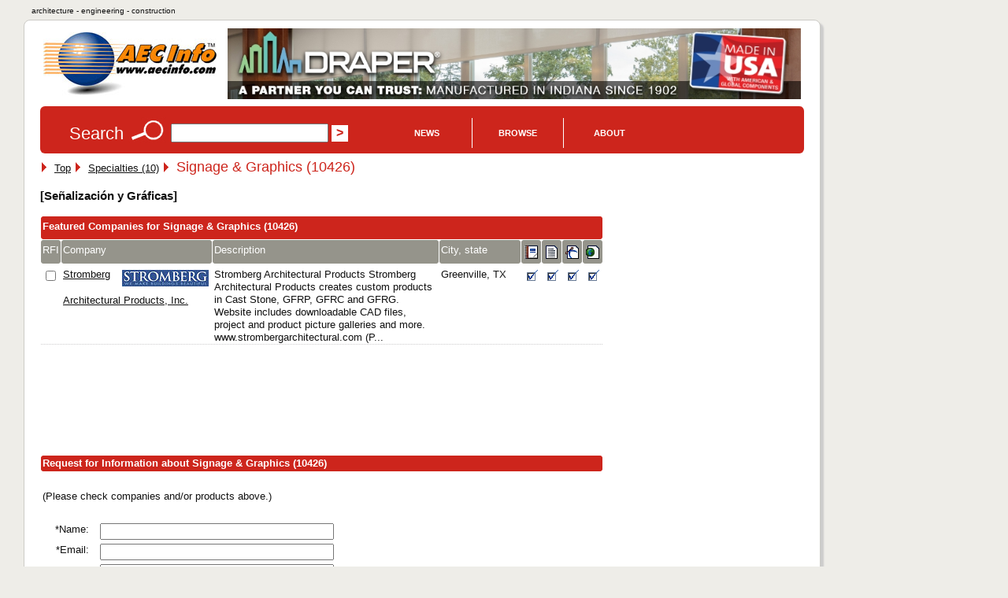

--- FILE ---
content_type: text/html; charset=UTF-8
request_url: https://aecinfo.com/1/category/00/38/39/category_1.html
body_size: 16141
content:
<!DOCTYPE html>
<html lang="en">
<head>
<meta charset="UTF-8" />
<title>About Signage & Graphics (10426)</title>
<link rel="canonical" href="https://www.aecinfo.com/1/category/00/38/39/category_1.html" />
<meta name="description" content="Signage & Graphics (10426), in AECinfo.com, your source of North American building product and supplier information, including brochures, specs and CAD details, since 1995." />
<meta name="keywords" content="signage & graphics (10426), csi, building, construction, products, materials" />
<meta http-equiv="X-UA-Compatible" content="IE=edge,chrome=1">
<meta name="viewport" content="width=device-width,initial-scale=1">
<meta name="robots" content="index, follow" />
<meta property="og:title" content="About Signage & Graphics (10426)">
<meta property="og:type" content="product">
<meta property="og:url" content="https://www.aecinfo.com/1/category/00/38/39/category_1.html">
<meta property="og:site_name" content="AECinfo.com">
<meta property="fb:admins" content="100002482059379">
<meta property="og:description" content="Signage & Graphics (10426), in AECinfo.com, your source of North American building product and supplier information, including brochures, specs and CAD details, since 1995."> 
<link rel="stylesheet" href="/css/styles10.css" media="all" />
<link rel="stylesheet" href="/css/print.css" media="print">
<script type="text/javascript" src="/1/js/docunet_stats.js"></script>
<script type="text/javascript" src="/1/js/utilities.js"></script>
<script type="text/javascript" src="/1/js/rfi2.js"></script>
<link href='https://fonts.googleapis.com/css?family=Droid+Sans&subset=latin' rel='stylesheet' type='text/css'>
<!--[if IE]>
<script src="http://html5shim.googlecode.com/svn/trunk/html5.js"></script>
<![endif]-->
<meta name="referrer" content="unsafe-url"> 


<!-- Google Tag Manager -->
<script>(function(w,d,s,l,i){w[l]=w[l]||[];w[l].push({'gtm.start':
new Date().getTime(),event:'gtm.js'});var f=d.getElementsByTagName(s)[0],
j=d.createElement(s),dl=l!='dataLayer'?'&l='+l:'';j.async=true;j.src=
'https://www.googletagmanager.com/gtm.js?id='+i+dl;f.parentNode.insertBefore(j,f);
})(window,document,'script','dataLayer','GTM-N4G648BJ');</script>
<!-- End Google Tag Manager -->


<!-- Google GA4 tag (gtag.js) -->
<script async src="https://www.googletagmanager.com/gtag/js?id=G-4P8XS4P6NZ"></script>
<script>
  window.dataLayer = window.dataLayer || [];
  function gtag(){dataLayer.push(arguments);}
  gtag('js', new Date());
  gtag('config', 'G-4P8XS4P6NZ');
</script>

<link rel="stylesheet" type="text/css" href="/1/css/jquery-ui.css">
<link rel="stylesheet" type="text/css" href="/css/autocomplete.css">

<script src="//ajax.googleapis.com/ajax/libs/jquery/1.11.1/jquery.min.js"></script>
<script type="text/javascript" src="/1/js/jquery.cookie.js"></script>
<script src="//ajax.googleapis.com/ajax/libs/jqueryui/1.9.1/jquery-ui.min.js"></script>
<script type="text/javascript" src="/1/js/jquery.jcarousel.min.js"></script>
<script type="text/javascript" src="/1/js/jcarousel.connected-carousels.js"></script>

<script type="text/javascript" src="/1/js/rfi2015.js"></script>

<script async src="//pagead2.googlesyndication.com/pagead/js/adsbygoogle.js"></script>
<script>
  (adsbygoogle = window.adsbygoogle || []).push({
    google_ad_client: "ca-pub-7079723235210317",
    enable_page_level_ads: true
  });
</script>
<script type="text/javascript" src="/1/adpage/00/00/12/adpage.js?v=84641266"></script>
</head>

<body itemscope itemtype="https://schema.org/WebPage">
<div id="mainContainer">
<div id="docu_stat_html" style="width:1px; height:1px"></div>
<script>
docu_stats_pageview_no_time('category','3839','0','1');
</script>
<div id="outerTitle">
architecture - engineering - construction
</div><!-- eo outerTitle -->

<div id="mainColumn" class="outerBox">

<div id="logoAndBanner">

<table id="logoAndBannerTable"><tr><td style="width:220px; height:100px;">

<a href="/" title="Go to AECinfo.com homepage"><img src="/1/homepage/00/03/26/img/aecinfo220x80.jpg" width="220" height="80" border="0" alt="AECinfo.com" title="AECinfo.com"></a> 

</td><td style="height:100px; text-align:right;" class="noprint">

<div id="AdPosition000034"><a id="AdLink000034" href="#" target="_blank" onClick="bannerClickCount('000034')" rel="nofollow"><img id="AdImage000034" border="0" src="/1/graphics/catalog/white_pixel.gif" alt="" title=""></a> 
    <div id="FlashBanner000034" style="display:none;"> 
    </div> 
</div><!-- eo AdPosition000034 --> 

</td></tr></table>
</div><!-- eo logoAndBanner -->



<script type="text/javascript"><!--
$(function() {
	$( "#searchBox" ).autocomplete({
		source: "/dyn/pdc/include/autocomplete.jsp?site=1&",	// parameter term is added automatically
		minLength: 2,
       select: function(event, ui) { 
    $("#searchBox").val(ui.item.value);
    $("#CompanyId_val").val(ui.item.id);
    $("#Search1_val").val(ui.item.label);
    $("#SearchForm").submit(); }	// submit button name may not be 'submit'!
	})
	.data( "autocomplete" )._renderItem = function( ul, item ) {
            return $( "<li>" )
                .data( "item.autocomplete", item )
                .append( "<a>" + item.label + "</a>" )
                .appendTo( ul );
        };
});
//--></script>

<div id="searchForm" class="noprint">

<form id="SearchForm" method="get" action="/dyn/pdc/search/search.jsp?site=1"> 

<table class="noMargins"><tr><td>
<h4>Search</h4> 
<img border="0" src="/1/homepage/00/03/26/img/lookup_cd251c.jpg" alt="Search" title="Search"> 
<input id="searchBox" type="text" name="q" size="28" value="" onfocus="clearSearchFields(this);">
<input type="hidden" value="" id="Search1_val" name="SugName" />
<input type="hidden" value="" id="CompanyId_val" name="CompanyId_val" />
<input type="hidden" name="manual_submit" value="true">
<input type="submit" name="searchSubmit" class="submit" value="&gt;">

</td><td style="vertical-align:middle; padding-top:0px;">
<div id="navdiv">

<ul id="nav">
    <li class="home"><a href="/1/pdcnewsitem/recent_1.html">News</a>
         <ul style="z-index:1000">
              <li><a href="/blog/">Blog</a></li> 
              <li><a href="/1/pdcnewsitem/recent_1.html">Product news</a></li> 
              <li><a href="/1/pdcnewsitem/recent2_1.html">Case studies</a></li> 
              <li><a href="http://aecinfo.tradepub.com" target="_blank">Free magazines</a></li> 
              <li><a href="/1/staticpage/00/01/60/index_1.html">e-Newsletter</a></li> 
         </ul>
    </li>
    
    <li><a href="/1/staticpage/00/01/60/index_1.html">Browse</a>
           <ul style="z-index:1000">
  <li><a href="/1/category/category10_1.html">Companies</a></li> 
  <li><a href="/1/category/category_product10_1.html">Products</a></li> 
  <li><a href="/1/category/category_broch10_1.html">Brochures</a></li> 
  <li><a href="/specs/index.html" target="_blank">Specs</a></li> 
  <li><a href="/cad/index.html" target="_blank">CAD</a></li> 
          </ul>
     </li>
     
    <li><a href="/1/staticpage/00/01/60/index_1.html">About</a>
           <ul style="z-index:1000">
  <li><a href="/1/staticpage/00/00/47/index_1.html">About us</a></li> 
  <li><a href="/dyn/pdc/addcompany.jsp?site=1">Add company</a></li> 
  <li><a href="/1/staticpage/00/00/01/index_1.html">Advertising</a></li>
          </ul>
     </li>
     
</ul>

</div><!-- eo navdiv -->
</td></tr></table>

</form>
<script type="text/javascript"><!--
setSearchTerm(1);
//--></script> 

</div><!-- eo searchForm -->

<div id="pageHeaderShare" class="noprint">
<!-- AddThis has been discontinued -->

</div>
<div id="col1">

<div itemprop="breadcrumb" class="breadcrumb_container">
 <img src="/1/graphics/catalog/1/separator_red.gif" alt="" title="" class="separator">&nbsp;
  <div itemscope itemtype="http://data-vocabulary.org/Breadcrumb" class="breadcrumb_step">
    <a href="/1/category/category1_1.html" itemprop="url">
      <span itemprop="title">Top</span></a>
 <img src="/1/graphics/catalog/1/separator_red.gif" alt="" title="" class="separator">&nbsp;
  <div itemprop="child" itemscope itemtype="http://data-vocabulary.org/Breadcrumb" class="breadcrumb_step">
    <a href="/1/category/00/37/93/category_1.html" itemprop="url">
      <span itemprop="title">Specialties (10)</span></a>
 <img src="/1/graphics/catalog/1/separator_red.gif" alt="" title="" class="separator">&nbsp;
</div>
</div>
</div>
<h1 class='headline' style="display:inline;">Signage & Graphics (10426)</h1>&nbsp;<h3>[Señalización y Gráficas]</h3>


<a name='companies'></a>
<section>
<h1 class="hiddenTitle">Featured Companies for Signage & Graphics (10426)</h1>
<table class="dataTable" width='100%' bgcolor='white' cellpadding='3' cellSpacing='1'>
<form method='post' action='/dyn/pdc/rfi/rfi.jsp?site=1'>
<tr class='tableBlack'>
<td colspan='8' width='100%' align='left' valign='middle' class='tableBlack'>
Featured Companies for Signage & Graphics (10426)</td>
</tr>
<tr class='tableDarkGrey'>
<td width='30' valign='middle' class='tableDarkGrey hide_all show_l'>
RFI</td>
<td width='32%' valign='middle' class='tableDarkGrey'>
Company</td>
<td width='47%' valign='middle' class='tableDarkGrey hide_all show_s'>
Description</td>
<td width='17%' valign='middle' class='tableDarkGrey hide_all show_l'>
City, state</td>
<td width='17' align='center' valign='middle' class='tableDarkGrey hide_all show_l'>
<img src="/1/graphics/catalog/brochure17.gif" width="17" height="17" border="0" alt="Brochures" title="Brochures"></td>
<td width='17' align='center' valign='middle' class='tableDarkGrey hide_all show_l'>
<img src="/1/graphics/catalog/spec17.gif" width="17" height="17" border="0" alt="3-Part CSI specifications" title="3-Part CSI specifications"></td>
<td width='17' align='center' valign='middle' class='tableDarkGrey hide_all show_l'>
<img src="/1/graphics/catalog/cad17.gif" width="17" height="17" border="0" alt="CAD details" title="CAD details"></td>
<td width='17' align='center' valign='middle' class='tableDarkGrey hide_all show_l'>
<img src="/1/graphics/catalog/url17.gif" width="17" height="17" border="0" alt="URL" title="URL"></td>
</tr>
<tr>
<td width='30' onmouseover="showAltAlt2(this, 'anno', 150, 1827);" onclick="hideAltAlt('anno');" class='hide_all show_l'>
<input type="checkbox" name="companyid" value="86745">
</td>
<td width='32%'>
<a href="/stromberg-architectural-products/company.html" class="popupImg"><img id="CompanyThumbnail86745" border="0" src="/stromberg-architectural-products/company-files/logo-sm.jpg" align="right" class="logoInTable" alt="Stromberg Architectural Products, Inc." title="Stromberg Architectural Products, Inc.">Stromberg Architectural Products, Inc.</a><script>
docu_stats_summaryview_no_time('company','86745','86745','1');
</script>
</td>
<td width='47%' class='hide_all show_s'>
<a href="/stromberg-architectural-products/company.html" style="text-decoration:none;"> Stromberg Architectural Products Stromberg Architectural Products creates custom products in Cast Stone, GFRP, GFRC and GFRG. Website includes downloadable CAD files, project and product picture galleries and more. www.strombergarchitectural.com (P...</a></td>
<td width='17%' class='hide_all show_l'>
Greenville, TX</td>
<td width='17' align='center' class='hide_all show_l'>
<a href="/stromberg-architectural-products/company.html"><img src='/1/graphics/catalog/check17.gif' width='17' height='17' border='0' alt="Brochures" title="Brochures" class="cssCatalogTickBox"></a></td>
<td width='17' align='center' class='hide_all show_l'>
<a href="/stromberg-architectural-products/company.html"><img src='/1/graphics/catalog/check17.gif' width='17' height='17' border='0' alt="3-Part CSI specifications" title="3-Part CSI specifications" class="cssCatalogTickBox"></a></td>
<td width='17' align='center' class='hide_all show_l'>
<a href="/stromberg-architectural-products/company.html"><img src='/1/graphics/catalog/check17.gif' width='17' height='17' border='0' alt="CAD details" title="CAD details" class="cssCatalogTickBox"></a></td>
<td width='17' align='center' class='hide_all show_l'>
<a href="https://www.strombergarchitectural.com" target="_blank" onClick="clickCount('COMPANY','86745','86745','1');" rel="sponsored"><img src='/1/graphics/catalog/check17.gif' width='17' height='17' border='0' alt="URL" title="URL" class="cssCatalogTickBox"></a></td>
</tr>
</table>
</section>

<br />

<div class="leaderboard_ad"><script async src="//pagead2.googlesyndication.com/pagead/js/adsbygoogle.js"></script>
<!-- aecinfo.com 728x90 category -->
<ins class="adsbygoogle"
     style="display:inline-block;width:728px;height:90px"
     data-ad-client="ca-pub-7079723235210317"
     data-ad-slot="8853771841"></ins>
<script>
(adsbygoogle = window.adsbygoogle || []).push({});
</script></div><!-- eo leaderboard_ad -->
<br>

<div id="anno" style="visibility: hidden; position: absolute;">
<span>
Check the box to request more information.<br><br>Enter your details in the form below.
</span>
</div>

<a name="rfi"></a>
<table width="100%" bgcolor="white" cellpadding="3" cellSpacing="1" class="noprint">
<tr height="17" class="tableBlack">
<td colspan="4" width="100%" align="left" valign="middle" class="tableBlack">
Request for Information about Signage & Graphics (10426)</td></tr>
  <tr><td colspan='4' height='10'>&nbsp;</td></tr>
  <tr><td colspan='4'>(Please check companies and/or products above.)</td></tr>
<tr><td colspan='4' height='10'>&nbsp;</td></tr>

<tr>
  <td valign='top' align='right'>*Name:</td>
  <td width='5'>&nbsp;</td>
  <td nowrap width='90%'>
    <input type="text" size="35" maxlength="50" id="rfiName" name="name" class="rfiMandatory" value="">
  </td>
  <td>&nbsp;</td>
 </tr>

 <tr>
   <td valign='top' align='right'>*Email:</td>
   <td width='5'>&nbsp;</td>
   <td nowrap width='90%'>
      <input type"text" size="35" maxlength="50" id="rfiEmail" name="email" class="rfiMandatory" value="">
   </td>
   <td>&nbsp;</td>
 </tr>

 <tr>
   <td valign='top' align='right'>Company:</td>
   <td width='5'>&nbsp;</td>
   <td nowrap width='90%'>
     <input type="text" size="35" maxlength="50" id="rfiCompany" name="company" value="">
   </td>
   <td>&nbsp;</td>
 </tr>

<tr><td valign='top' align='right' nowrap>*Type:</td>
<td width='5'>&nbsp;</td>
<td nowrap width='90%'>
<select name='rficompanytypeid' class='rfiMandatory' id='rficompanytypeid'>
  <option value=''>Select Option</option><option value='1'>Architect/Consultant/Engineer</option>
<option value='2'>Manufacturer/Supplier</option>
<option value='3'>Construction Company</option>
<option value='4'>Educational Institution/Student</option>
<option value='5'>Home Owner</option>
<option value='6'>Local/National Government</option>
<option value='7'>Other</option>
</select></td>
<td>&nbsp;</td></tr>
<tr>
   <td valign='top' align='right'>Phone:</td>
   <td width='5'>&nbsp;</td>
   <td nowrap width='90%'>
    <input type="text" size="35" maxlength="50" id="rfiPhone" name="phone" class="" value="">
   </td>
   <td>&nbsp;</td>
 </tr>

 <tr>
   <td valign='top' align='right'>*Address:</td>
   <td width='5'>&nbsp;</td>
   <td nowrap width='90%'>
     <textarea rows="3" cols="32" id="rfiAddress" name="address" class="rfiTextBox rfiMandatory"></textarea>
   </td>
   <td valign='bottom' align='left'>&nbsp; </td>
 </tr>

 <tr>
   <td valign='top' align='right'>*Request:</td>
   <td width='5'>&nbsp;</td>
   <td nowrap width='90%'>
     <textarea name='request' class="rfiTextBox rfiMandatory" rows='5' cols='32'></textarea>
   </td>
   <td valign='bottom' align='left'>&nbsp; </td>
 </tr>

 <tr>
   <td valign='top' align='right'>&nbsp;</td>
   <td width='5'>&nbsp;</td>
   <td nowrap width='90%'>(* = Mandatory field)</td><td>&nbsp;</td>
</tr>
 <tr>
<td valign='top' align='left' colspan='3'>
     <input type="checkbox" name="subscribe2news" id="subscribe2news" value="true">
Please add me to the mailing list for the free monthly e-Newsletter AECnews.
   </td>
<td valign='bottom' align='left'>&nbsp; </td>
</tr>

  <tr><td colspan='4' height='10'></td></tr>
 <tr>
   <td valign='top' align='right'>&nbsp;</td>
   <td width='5'>&nbsp;</td>
   <td nowrap width='90%'>
<input type="hidden" name="language_id" value=""><!--1=German,2=Dutch,3=English,4=French,10=Swedish,11=Hungarian,16=Czech,17=Danish,18=Finnish-->
<input type="hidden" id="access_code1" name="access_code" value="">
<script>
 setRfiFormVars('');
 setAccessCode('access_code1');
</script>
<noscript><p><strong>JavaScript is not enabled in your browser. Please enable JavaScript, or certain functions may not work properly.</strong></p></noscript>
     <input type='submit' name='Submit' value='Submit &gt;&gt;'>
   </td>
   <td>&nbsp;</td>
 </tr>
</table>

</form>

<br>


<a name='companies'></a>
<section>
<h1 class="hiddenTitle">Other Other Companies for Signage & Graphics (10426)</h1>
<table class="dataTable" width='100%' bgcolor='white' cellpadding='3' cellSpacing='1'>
<form method='post' action='/dyn/pdc/rfi/rfi.jsp?site=1'>
<tr class='tableBlack'>
<td colspan='8' width='100%' align='left' valign='middle' class='tableBlack'>
Other Companies for Signage & Graphics (10426)</td>
</tr>
<tr class='tableDarkGrey'>
<td width='30' valign='middle' class='tableDarkGrey hide_all show_l'>
RFI</td>
<td width='32%' valign='middle' class='tableDarkGrey'>
Company</td>
<td width='47%' valign='middle' class='tableDarkGrey hide_all show_s'>
Description</td>
<td width='17%' valign='middle' class='tableDarkGrey hide_all show_l'>
City, state</td>
<td width='17' align='center' valign='middle' class='tableDarkGrey hide_all show_l'>
<img src="/1/graphics/catalog/brochure17.gif" width="17" height="17" border="0" alt="Brochures" title="Brochures"></td>
<td width='17' align='center' valign='middle' class='tableDarkGrey hide_all show_l'>
<img src="/1/graphics/catalog/spec17.gif" width="17" height="17" border="0" alt="3-Part CSI specifications" title="3-Part CSI specifications"></td>
<td width='17' align='center' valign='middle' class='tableDarkGrey hide_all show_l'>
<img src="/1/graphics/catalog/cad17.gif" width="17" height="17" border="0" alt="CAD details" title="CAD details"></td>
<td width='17' align='center' valign='middle' class='tableDarkGrey hide_all show_l'>
<img src="/1/graphics/catalog/url17.gif" width="17" height="17" border="0" alt="URL" title="URL"></td>
</tr>
<tr>
<td width='30' onmouseover="showAltAlt2(this, 'anno', 150, 1827);" onclick="hideAltAlt('anno');" class='hide_all show_l'>
<input type="checkbox" name="companyid" value="55130">
</td>
<td width='32%'>
<a href="/2-90-sign-system/company.html">2/90 Sign System Inc.</a></td>
<td width='47%' class='hide_all show_s'>
<a href="/2-90-sign-system/company.html" style="text-decoration:none;">Welcome to 2/90 Sign Systems! We're the answer to your facility signage needs. 2/90 modular signage has been in existence for 25 years and its superior engineering continues to withstand the test of time. What started as a name identification and di...</a></td>
<td width='17%' class='hide_all show_l'>
Grand Rapids, MI</td>
<td width='17' align='center' class='hide_all show_l'>
&nbsp;</td>
<td width='17' align='center' class='hide_all show_l'>
&nbsp;</td>
<td width='17' align='center' class='hide_all show_l'>
&nbsp;</td>
<td width='17' align='center' class='hide_all show_l'>
<img src='/1/graphics/catalog/check17.gif' width='17' height='17' border='0' alt="URL" title="URL" class="cssCatalogTickBox"></td>
</tr>
<tr>
<td width='30' onmouseover="showAltAlt2(this, 'anno', 150, 1827);" onclick="hideAltAlt('anno');" class='hide_all show_l'>
<input type="checkbox" name="companyid" value="53303">
</td>
<td width='32%'>
<a href="/3m-commercial-graphics/company.html">3M Commercial Graphics</a></td>
<td width='47%' class='hide_all show_s'>
<a href="/3m-commercial-graphics/company.html" style="text-decoration:none;">3M Commercial Graphics Div. reintroduces the 3M? Scotchcal? Electrostatic Graphic Film 8641 (ES), with a pressure-sensitive permanent adhesive, and 8642 (ES), which has a temporary adhesive. The company also introduces 3M Scotchcal Electrostatic Gra...</a></td>
<td width='17%' class='hide_all show_l'>
St. Paul, MN</td>
<td width='17' align='center' class='hide_all show_l'>
&nbsp;</td>
<td width='17' align='center' class='hide_all show_l'>
&nbsp;</td>
<td width='17' align='center' class='hide_all show_l'>
&nbsp;</td>
<td width='17' align='center' class='hide_all show_l'>
<img src='/1/graphics/catalog/check17.gif' width='17' height='17' border='0' alt="URL" title="URL" class="cssCatalogTickBox"></td>
</tr>
<tr>
<td width='30' onmouseover="showAltAlt2(this, 'anno', 150, 1827);" onclick="hideAltAlt('anno');" class='hide_all show_l'>
<input type="checkbox" name="companyid" value="86220">
</td>
<td width='32%'>
<a href="/adamsahern-sign-solutions/company.html">AdamsAhern SIGN Solutions, Inc.</a></td>
<td width='47%' class='hide_all show_s'>
<a href="/adamsahern-sign-solutions/company.html" style="text-decoration:none;">Designers, manufacturers and installers of quality Architectural Signage and Environmental Graphics. AdamsAhern provides comprehensive services to move your project from concept to finished product. Experienced in Libraries and Healthcare, we are ex...</a></td>
<td width='17%' class='hide_all show_l'>
Hartford, CT</td>
<td width='17' align='center' class='hide_all show_l'>
&nbsp;</td>
<td width='17' align='center' class='hide_all show_l'>
&nbsp;</td>
<td width='17' align='center' class='hide_all show_l'>
&nbsp;</td>
<td width='17' align='center' class='hide_all show_l'>
<img src='/1/graphics/catalog/check17.gif' width='17' height='17' border='0' alt="URL" title="URL" class="cssCatalogTickBox"></td>
</tr>
<tr>
<td width='30' onmouseover="showAltAlt2(this, 'anno', 150, 1827);" onclick="hideAltAlt('anno');" class='hide_all show_l'>
<input type="checkbox" name="companyid" value="55349">
</td>
<td width='32%'>
<a href="/advance-corp/company.html">Advance Corp.</a></td>
<td width='47%' class='hide_all show_s'>
<a href="/advance-corp/company.html" style="text-decoration:none;">Welcome to the Braille-Tac\u2122 Division of Advance Corporation, a leader in the ADA signage industry. We produce way-finding signage, with an emphasis on ADA compliance. Our manufacturing plant is located in MN. Over 72+ years in business \u2013 o...</a></td>
<td width='17%' class='hide_all show_l'>
Cottage Grove, MN</td>
<td width='17' align='center' class='hide_all show_l'>
&nbsp;</td>
<td width='17' align='center' class='hide_all show_l'>
&nbsp;</td>
<td width='17' align='center' class='hide_all show_l'>
&nbsp;</td>
<td width='17' align='center' class='hide_all show_l'>
<img src='/1/graphics/catalog/check17.gif' width='17' height='17' border='0' alt="URL" title="URL" class="cssCatalogTickBox"></td>
</tr>
<tr>
<td width='30' onmouseover="showAltAlt2(this, 'anno', 150, 1827);" onclick="hideAltAlt('anno');" class='hide_all show_l'>
<input type="checkbox" name="companyid" value="49250">
</td>
<td width='32%'>
<a href="/alpolic/company.html">ALPOLIC</a></td>
<td width='47%' class='hide_all show_s'>
<a href="/alpolic/company.html" style="text-decoration:none;">At ALPOLIC, we\u0092re proud to be one of the world\u0092s leading manufacturers of aluminum and metal composite materials (ACMs and MCMs). These light yet rigid panels have broadened architectural horizons, changed city skylines and inspired new ae...</a></td>
<td width='17%' class='hide_all show_l'>
Chesapeake, VA</td>
<td width='17' align='center' class='hide_all show_l'>
&nbsp;</td>
<td width='17' align='center' class='hide_all show_l'>
&nbsp;</td>
<td width='17' align='center' class='hide_all show_l'>
&nbsp;</td>
<td width='17' align='center' class='hide_all show_l'>
<img src='/1/graphics/catalog/check17.gif' width='17' height='17' border='0' alt="URL" title="URL" class="cssCatalogTickBox"></td>
</tr>
<tr>
<td width='30' onmouseover="showAltAlt2(this, 'anno', 150, 1827);" onclick="hideAltAlt('anno');" class='hide_all show_l'>
<input type="checkbox" name="companyid" value="58369">
</td>
<td width='32%'>
<a href="/appenx/company.html">Appenx, Inc.</a></td>
<td width='47%' class='hide_all show_s'>
<a href="/appenx/company.html" style="text-decoration:none;">Appenx Inc. is celebrating our 20th anniversary in the signage business this year. We began our journey as a supplier to the contract furniture market, designing and creating sign systems for panel systems for corporate offices throughout the United...</a></td>
<td width='17%' class='hide_all show_l'>
Holland, MI</td>
<td width='17' align='center' class='hide_all show_l'>
&nbsp;</td>
<td width='17' align='center' class='hide_all show_l'>
&nbsp;</td>
<td width='17' align='center' class='hide_all show_l'>
&nbsp;</td>
<td width='17' align='center' class='hide_all show_l'>
<img src='/1/graphics/catalog/check17.gif' width='17' height='17' border='0' alt="URL" title="URL" class="cssCatalogTickBox"></td>
</tr>
<tr>
<td width='30' onmouseover="showAltAlt2(this, 'anno', 150, 1827);" onclick="hideAltAlt('anno');" class='hide_all show_l'>
<input type="checkbox" name="companyid" value="185974">
</td>
<td width='32%'>
<a href="/architectural-signs-engraving/company.html">Architectural Signs & Engraving, Inc.</a></td>
<td width='47%' class='hide_all show_s'>
<a href="/architectural-signs-engraving/company.html" style="text-decoration:none;">A custom manufacturer of ADA compliant signs.</a></td>
<td width='17%' class='hide_all show_l'>
Orofino, ID</td>
<td width='17' align='center' class='hide_all show_l'>
&nbsp;</td>
<td width='17' align='center' class='hide_all show_l'>
&nbsp;</td>
<td width='17' align='center' class='hide_all show_l'>
&nbsp;</td>
<td width='17' align='center' class='hide_all show_l'>
<img src='/1/graphics/catalog/check17.gif' width='17' height='17' border='0' alt="URL" title="URL" class="cssCatalogTickBox"></td>
</tr>
<tr>
<td width='30' onmouseover="showAltAlt2(this, 'anno', 150, 1827);" onclick="hideAltAlt('anno');" class='hide_all show_l'>
<input type="checkbox" name="companyid" value="55412">
</td>
<td width='32%'>
<a href="/as-g-lettering-systems/company.html">AS&G Lettering Systems Inc.</a></td>
<td width='47%' class='hide_all show_s'>
<a href="/as-g-lettering-systems/company.html" style="text-decoration:none;">AS&G Lettering Systems Inc. is a sign manufacturer located in Toronto, Canada. We have proudly supplied quality products at competitive prices to the sign industry since 1974. Our feature product is the patented NEXUS Modular Sign System.</a></td>
<td width='17%' class='hide_all show_l'>
Scarborough, ON (CA)</td>
<td width='17' align='center' class='hide_all show_l'>
&nbsp;</td>
<td width='17' align='center' class='hide_all show_l'>
&nbsp;</td>
<td width='17' align='center' class='hide_all show_l'>
&nbsp;</td>
<td width='17' align='center' class='hide_all show_l'>
<img src='/1/graphics/catalog/check17.gif' width='17' height='17' border='0' alt="URL" title="URL" class="cssCatalogTickBox"></td>
</tr>
<tr>
<td width='30' onmouseover="showAltAlt2(this, 'anno', 150, 1827);" onclick="hideAltAlt('anno');" class='hide_all show_l'>
<input type="checkbox" name="companyid" value="55409">
</td>
<td width='32%'>
<a href="/asi-signage-innovations/company.html">ASI | Signage Innovations</a></td>
<td width='47%' class='hide_all show_s'>
<a href="/asi-signage-innovations/company.html" style="text-decoration:none;"> More than 40 Years of Proven Leadership ASI leads the architectural signage market by providing consultative services for comprehensive wayfinding and identity solutions to companies throughout the U.S. and the world. We offer superior product solu...</a></td>
<td width='17%' class='hide_all show_l'>
Dallas, TX</td>
<td width='17' align='center' class='hide_all show_l'>
&nbsp;</td>
<td width='17' align='center' class='hide_all show_l'>
&nbsp;</td>
<td width='17' align='center' class='hide_all show_l'>
&nbsp;</td>
<td width='17' align='center' class='hide_all show_l'>
<img src='/1/graphics/catalog/check17.gif' width='17' height='17' border='0' alt="URL" title="URL" class="cssCatalogTickBox"></td>
</tr>
<tr>
<td width='30' onmouseover="showAltAlt2(this, 'anno', 150, 1827);" onclick="hideAltAlt('anno');" class='hide_all show_l'>
<input type="checkbox" name="companyid" value="84676">
</td>
<td width='32%'>
<a href="/asi-modulex/company.html">ASI Modulex</a></td>
<td width='47%' class='hide_all show_s'>
<a href="/asi-modulex/company.html" style="text-decoration:none;">ASI Modulex is the world's largest architectural signage consultancy, specializing in the design, manufacturing and management of wayfinding, brand communication and information management solutions.</a></td>
<td width='17%' class='hide_all show_l'>
Scottsdale, AZ</td>
<td width='17' align='center' class='hide_all show_l'>
&nbsp;</td>
<td width='17' align='center' class='hide_all show_l'>
&nbsp;</td>
<td width='17' align='center' class='hide_all show_l'>
&nbsp;</td>
<td width='17' align='center' class='hide_all show_l'>
<img src='/1/graphics/catalog/check17.gif' width='17' height='17' border='0' alt="URL" title="URL" class="cssCatalogTickBox"></td>
</tr>
<tr>
<td width='30' onmouseover="showAltAlt2(this, 'anno', 150, 1827);" onclick="hideAltAlt('anno');" class='hide_all show_l'>
<input type="checkbox" name="companyid" value="54333">
</td>
<td width='32%'>
<a href="/best-mfg-sign-systems/company.html">Best Mfg. Sign Systems</a></td>
<td width='47%' class='hide_all show_s'>
<a href="/best-mfg-sign-systems/company.html" style="text-decoration:none;">Welcome to the BEST Sign Systems web site. BEST is located in Montrose, Colorado, which is in the southwestern part of the state. Montrose is located 60 miles south of Grand Junction and about 275 miles southwest of Denver. Montrose sits in a valle...</a></td>
<td width='17%' class='hide_all show_l'>
Montrose, CO</td>
<td width='17' align='center' class='hide_all show_l'>
&nbsp;</td>
<td width='17' align='center' class='hide_all show_l'>
&nbsp;</td>
<td width='17' align='center' class='hide_all show_l'>
&nbsp;</td>
<td width='17' align='center' class='hide_all show_l'>
<img src='/1/graphics/catalog/check17.gif' width='17' height='17' border='0' alt="URL" title="URL" class="cssCatalogTickBox"></td>
</tr>
<tr>
<td width='30' onmouseover="showAltAlt2(this, 'anno', 150, 1827);" onclick="hideAltAlt('anno');" class='hide_all show_l'>
<input type="checkbox" name="companyid" value="87171">
</td>
<td width='32%'>
<a href="/best-sign-systems/company.html">Best Sign Systems, Inc.</a></td>
<td width='47%' class='hide_all show_s'>
<a href="/best-sign-systems/company.html" style="text-decoration:none;">Find quality signs in most any material; Plastic, acrylic, corian, tile, marble, brick, glass, ADA glass, bronze, brass and fiberglass. Commercial signage, safety and Braille signs. We're the experts in ADA compliant signs. we're Best Signs Systems.</a></td>
<td width='17%' class='hide_all show_l'>
Montrose, CO</td>
<td width='17' align='center' class='hide_all show_l'>
&nbsp;</td>
<td width='17' align='center' class='hide_all show_l'>
&nbsp;</td>
<td width='17' align='center' class='hide_all show_l'>
&nbsp;</td>
<td width='17' align='center' class='hide_all show_l'>
<img src='/1/graphics/catalog/check17.gif' width='17' height='17' border='0' alt="URL" title="URL" class="cssCatalogTickBox"></td>
</tr>
<tr>
<td width='30' onmouseover="showAltAlt2(this, 'anno', 150, 1827);" onclick="hideAltAlt('anno');" class='hide_all show_l'>
<input type="checkbox" name="companyid" value="87176">
</td>
<td width='32%'>
<a href="/brady-corporation/company.html">Brady Corporation</a></td>
<td width='47%' class='hide_all show_s'>
<a href="/brady-corporation/company.html" style="text-decoration:none;">Brady Corporation (NYSE: BRC) is an international manufacturer and marketer of complete solutions that identify and protect premises, products, and people. Its products help customers increase safety, security, productivity, and performance, and inc...</a></td>
<td width='17%' class='hide_all show_l'>
Milwaukee, WI</td>
<td width='17' align='center' class='hide_all show_l'>
&nbsp;</td>
<td width='17' align='center' class='hide_all show_l'>
&nbsp;</td>
<td width='17' align='center' class='hide_all show_l'>
&nbsp;</td>
<td width='17' align='center' class='hide_all show_l'>
<img src='/1/graphics/catalog/check17.gif' width='17' height='17' border='0' alt="URL" title="URL" class="cssCatalogTickBox"></td>
</tr>
<tr>
<td width='30' onmouseover="showAltAlt2(this, 'anno', 150, 1827);" onclick="hideAltAlt('anno');" class='hide_all show_l'>
<input type="checkbox" name="companyid" value="55460">
</td>
<td width='32%'>
<a href="/braille-tac/company.html">Braille-Tac</a></td>
<td width='47%' class='hide_all show_s'>
<a href="/braille-tac/company.html" style="text-decoration:none;">Welcome to the Braille-Tac\u2122 Division of Advance Corporation, a leader in the ADA signage industry. We produce architect and designer specified way-finding signage, with an emphasis on ADA compliance. Modern design and production capabilities en...</a></td>
<td width='17%' class='hide_all show_l'>
Cottage Grove, MN</td>
<td width='17' align='center' class='hide_all show_l'>
&nbsp;</td>
<td width='17' align='center' class='hide_all show_l'>
&nbsp;</td>
<td width='17' align='center' class='hide_all show_l'>
&nbsp;</td>
<td width='17' align='center' class='hide_all show_l'>
<img src='/1/graphics/catalog/check17.gif' width='17' height='17' border='0' alt="URL" title="URL" class="cssCatalogTickBox"></td>
</tr>
<tr>
<td width='30' onmouseover="showAltAlt2(this, 'anno', 150, 1827);" onclick="hideAltAlt('anno');" class='hide_all show_l'>
<input type="checkbox" name="companyid" value="271386">
</td>
<td width='32%'>
<a href="/cast-plaque/company.html">Cast Plaque Inc.</a></td>
<td width='47%' class='hide_all show_s'>
<a href="/cast-plaque/company.html" style="text-decoration:none;"> Cast Plaque Inc. Is the leader in fabricated interior and exterior signs. Having gained a worldwide appeal, our innovative and precision crafted signs can be seen throughout the United States, Europe and the Far East. With a staff of highly trained...</a></td>
<td width='17%' class='hide_all show_l'>
Woodside, NY</td>
<td width='17' align='center' class='hide_all show_l'>
&nbsp;</td>
<td width='17' align='center' class='hide_all show_l'>
&nbsp;</td>
<td width='17' align='center' class='hide_all show_l'>
&nbsp;</td>
<td width='17' align='center' class='hide_all show_l'>
<img src='/1/graphics/catalog/check17.gif' width='17' height='17' border='0' alt="URL" title="URL" class="cssCatalogTickBox"></td>
</tr>
<tr>
<td width='30' onmouseover="showAltAlt2(this, 'anno', 150, 1827);" onclick="hideAltAlt('anno');" class='hide_all show_l'>
<input type="checkbox" name="companyid" value="53425">
</td>
<td width='32%'>
<a href="/ccsw-arch-graphics/company.html">CCSW Arch. Graphics</a></td>
<td width='47%' class='hide_all show_s'>
<a href="/ccsw-arch-graphics/company.html" style="text-decoration:none;">NATIONAL SIGNAGE AFFILIATES is comprised of three companies, including CCSW Arch. Graphics, with over two hundred combined years of manufacturing experience. Located strategically throughout the United States, we offer a comprehensive and diverse ar...</a></td>
<td width='17%' class='hide_all show_l'>
Corpus Christi, TX</td>
<td width='17' align='center' class='hide_all show_l'>
&nbsp;</td>
<td width='17' align='center' class='hide_all show_l'>
&nbsp;</td>
<td width='17' align='center' class='hide_all show_l'>
&nbsp;</td>
<td width='17' align='center' class='hide_all show_l'>
<img src='/1/graphics/catalog/check17.gif' width='17' height='17' border='0' alt="URL" title="URL" class="cssCatalogTickBox"></td>
</tr>
<tr>
<td width='30' onmouseover="showAltAlt2(this, 'anno', 150, 1827);" onclick="hideAltAlt('anno');" class='hide_all show_l'>
<input type="checkbox" name="companyid" value="55483">
</td>
<td width='32%'>
<a href="/charleston-industries-sub/company.html">Charleston Industries Inc. Sub.</a></td>
<td width='47%' class='hide_all show_s'>
<a href="/charleston-industries-sub/company.html" style="text-decoration:none;">Charleston Industries, Inc. is headquartered in Charleston, Mississippi and was founded in 1965 as a supplier of signage and lighting to the oil industry. In 1973, Charleston Industries was acquired by Petersen Aluminum Corporation, one of the natio...</a></td>
<td width='17%' class='hide_all show_l'>
Elk Grove Village, IL</td>
<td width='17' align='center' class='hide_all show_l'>
&nbsp;</td>
<td width='17' align='center' class='hide_all show_l'>
&nbsp;</td>
<td width='17' align='center' class='hide_all show_l'>
&nbsp;</td>
<td width='17' align='center' class='hide_all show_l'>
<img src='/1/graphics/catalog/check17.gif' width='17' height='17' border='0' alt="URL" title="URL" class="cssCatalogTickBox"></td>
</tr>
<tr>
<td width='30' onmouseover="showAltAlt2(this, 'anno', 150, 1827);" onclick="hideAltAlt('anno');" class='hide_all show_l'>
<input type="checkbox" name="companyid" value="53448">
</td>
<td width='32%'>
<a href="/citadel-architectural-prod/company.html">Citadel Architectural Prod.</a></td>
<td width='47%' class='hide_all show_s'>
<a href="/citadel-architectural-prod/company.html" style="text-decoration:none;">Citadel Architectural Products has the experience to offer the panel solutions you need and the quality you deserve. Formerly the Architectural Panels Division of the Weyerhaeuser Company, we have over 30 years of proven industry experience in lamin...</a></td>
<td width='17%' class='hide_all show_l'>
Indianapolis, IN</td>
<td width='17' align='center' class='hide_all show_l'>
&nbsp;</td>
<td width='17' align='center' class='hide_all show_l'>
&nbsp;</td>
<td width='17' align='center' class='hide_all show_l'>
&nbsp;</td>
<td width='17' align='center' class='hide_all show_l'>
<img src='/1/graphics/catalog/check17.gif' width='17' height='17' border='0' alt="URL" title="URL" class="cssCatalogTickBox"></td>
</tr>
<tr>
<td width='30' onmouseover="showAltAlt2(this, 'anno', 150, 1827);" onclick="hideAltAlt('anno');" class='hide_all show_l'>
<input type="checkbox" name="companyid" value="55649">
</td>
<td width='32%'>
<a href="/color-arts/company.html">Color Arts Inc.</a></td>
<td width='47%' class='hide_all show_s'>
<a href="/color-arts/company.html" style="text-decoration:none;">DuraColor, an ISO 9001-2000 company, specializes in the production of spectacular graphics for product, retail and brand enhancement. · High resolution screen printing · Large format four color graphics · Direct to substrate digital imaging · Innova...</a></td>
<td width='17%' class='hide_all show_l'>
Racine, WI</td>
<td width='17' align='center' class='hide_all show_l'>
&nbsp;</td>
<td width='17' align='center' class='hide_all show_l'>
&nbsp;</td>
<td width='17' align='center' class='hide_all show_l'>
&nbsp;</td>
<td width='17' align='center' class='hide_all show_l'>
<img src='/1/graphics/catalog/check17.gif' width='17' height='17' border='0' alt="URL" title="URL" class="cssCatalogTickBox"></td>
</tr>
<tr>
<td width='30' onmouseover="showAltAlt2(this, 'anno', 150, 1827);" onclick="hideAltAlt('anno');" class='hide_all show_l'>
<input type="checkbox" name="companyid" value="49192">
</td>
<td width='32%'>
<a href="/cummings-signs-the-international-sign/company.html">Cummings Signs 'The International Sign Service'</a></td>
<td width='47%' class='hide_all show_s'>
<a href="/cummings-signs-the-international-sign/company.html" style="text-decoration:none;">Cummings Signs "The International Sign Service" is the leader in corporate identification for six decades. Using our over half a century of experience, we provide a complete spectrum of nation wide identification services tailored to our customers' ...</a></td>
<td width='17%' class='hide_all show_l'>
Nashville, TN</td>
<td width='17' align='center' class='hide_all show_l'>
&nbsp;</td>
<td width='17' align='center' class='hide_all show_l'>
&nbsp;</td>
<td width='17' align='center' class='hide_all show_l'>
&nbsp;</td>
<td width='17' align='center' class='hide_all show_l'>
<img src='/1/graphics/catalog/check17.gif' width='17' height='17' border='0' alt="URL" title="URL" class="cssCatalogTickBox"></td>
</tr>
<tr>
<td width='30' onmouseover="showAltAlt2(this, 'anno', 150, 1827);" onclick="hideAltAlt('anno');" class='hide_all show_l'>
<input type="checkbox" name="companyid" value="84826">
</td>
<td width='32%'>
<a href="/dansign-a-s/company.html">DanSign A/S</a></td>
<td width='47%' class='hide_all show_s'>
<a href="/dansign-a-s/company.html" style="text-decoration:none;">DanSign manufactures modular sign systems that are distributed throughout the United States, Canada and the world by our network of authorized dealers. Our modular sign systems represent the finest of modular sign engineering and manufacturing. This...</a></td>
<td width='17%' class='hide_all show_l'>
Edmonton, Alberta (CA)</td>
<td width='17' align='center' class='hide_all show_l'>
&nbsp;</td>
<td width='17' align='center' class='hide_all show_l'>
&nbsp;</td>
<td width='17' align='center' class='hide_all show_l'>
&nbsp;</td>
<td width='17' align='center' class='hide_all show_l'>
<img src='/1/graphics/catalog/check17.gif' width='17' height='17' border='0' alt="URL" title="URL" class="cssCatalogTickBox"></td>
</tr>
<tr>
<td width='30' onmouseover="showAltAlt2(this, 'anno', 150, 1827);" onclick="hideAltAlt('anno');" class='hide_all show_l'>
<input type="checkbox" name="companyid" value="206644">
</td>
<td width='32%'>
<a href="/digitalz101/company.html">Digitalz101</a></td>
<td width='47%' class='hide_all show_s'>
<a href="/digitalz101/company.html" style="text-decoration:none;">Advertising Made Easy! Business Cards, Postcards, Website Design & Print!</a></td>
<td width='17%' class='hide_all show_l'>
Cleveland, OH</td>
<td width='17' align='center' class='hide_all show_l'>
&nbsp;</td>
<td width='17' align='center' class='hide_all show_l'>
&nbsp;</td>
<td width='17' align='center' class='hide_all show_l'>
&nbsp;</td>
<td width='17' align='center' class='hide_all show_l'>
<img src='/1/graphics/catalog/check17.gif' width='17' height='17' border='0' alt="URL" title="URL" class="cssCatalogTickBox"></td>
</tr>
<tr>
<td width='30' onmouseover="showAltAlt2(this, 'anno', 150, 1827);" onclick="hideAltAlt('anno');" class='hide_all show_l'>
<input type="checkbox" name="companyid" value="86545">
</td>
<td width='32%'>
<a href="/dixie-cut-stone-marble/company.html">Dixie Cut Stone & Marble, Inc.</a></td>
<td width='47%' class='hide_all show_s'>
<a href="/dixie-cut-stone-marble/company.html" style="text-decoration:none;">In 1960, Dixie Distribution opened for business on Prospect Street in Bridgeport, Michigan. At that time there were two full-time partners and no employees. Since then Dixie has grown to over 150 employees and operates from three primary locations, ...</a></td>
<td width='17%' class='hide_all show_l'>
Bridgeport, MI</td>
<td width='17' align='center' class='hide_all show_l'>
&nbsp;</td>
<td width='17' align='center' class='hide_all show_l'>
&nbsp;</td>
<td width='17' align='center' class='hide_all show_l'>
&nbsp;</td>
<td width='17' align='center' class='hide_all show_l'>
<img src='/1/graphics/catalog/check17.gif' width='17' height='17' border='0' alt="URL" title="URL" class="cssCatalogTickBox"></td>
</tr>
<tr>
<td width='30' onmouseover="showAltAlt2(this, 'anno', 150, 1827);" onclick="hideAltAlt('anno');" class='hide_all show_l'>
<input type="checkbox" name="companyid" value="186173">
</td>
<td width='32%'>
<a href="/elegant-touch-glass-signage/company.html">Elegant Touch Glass Signage</a></td>
<td width='47%' class='hide_all show_s'>
<a href="/elegant-touch-glass-signage/company.html" style="text-decoration:none;">Elegant Touch specializes in the production of etched and sandblasted interior signs that reflect the elegance and high standards of its customers' projects. Signs are typically made of glass, tile, granite, and other natural and man-made materials....</a></td>
<td width='17%' class='hide_all show_l'>
Englewood, CO</td>
<td width='17' align='center' class='hide_all show_l'>
&nbsp;</td>
<td width='17' align='center' class='hide_all show_l'>
&nbsp;</td>
<td width='17' align='center' class='hide_all show_l'>
&nbsp;</td>
<td width='17' align='center' class='hide_all show_l'>
<img src='/1/graphics/catalog/check17.gif' width='17' height='17' border='0' alt="URL" title="URL" class="cssCatalogTickBox"></td>
</tr>
<tr>
<td width='30' onmouseover="showAltAlt2(this, 'anno', 150, 1827);" onclick="hideAltAlt('anno');" class='hide_all show_l'>
<input type="checkbox" name="companyid" value="270586">
</td>
<td width='32%'>
<a href="/enchanted-signs/company.html">Enchanted Signs</a></td>
<td width='47%' class='hide_all show_s'>
<a href="/enchanted-signs/company.html" style="text-decoration:none;">We provide a wide range of services and products. Our staff can design to fit your requirements or work from your existing designs. .If you can imagine it we can produce it. Products are made to order from your artwork or created by our design team ...</a></td>
<td width='17%' class='hide_all show_l'>
Colorado Springs, CO</td>
<td width='17' align='center' class='hide_all show_l'>
&nbsp;</td>
<td width='17' align='center' class='hide_all show_l'>
&nbsp;</td>
<td width='17' align='center' class='hide_all show_l'>
&nbsp;</td>
<td width='17' align='center' class='hide_all show_l'>
<img src='/1/graphics/catalog/check17.gif' width='17' height='17' border='0' alt="URL" title="URL" class="cssCatalogTickBox"></td>
</tr>
<tr>
<td width='30' onmouseover="showAltAlt2(this, 'anno', 150, 1827);" onclick="hideAltAlt('anno');" class='hide_all show_l'>
<input type="checkbox" name="companyid" value="81930">
</td>
<td width='32%'>
<a href="/fast-tags/company.html">Fast Tags</a></td>
<td width='47%' class='hide_all show_s'>
<a href="/fast-tags/company.html" style="text-decoration:none;">Fast Tags is your full service engraving company specializing in the electrical industry. Control Panel signage, metals, as well as office signage including braille/ADA. It's no wonder Fast Tags is a local favorite; you can see their work everywhere...</a></td>
<td width='17%' class='hide_all show_l'>
Brookshire, TX</td>
<td width='17' align='center' class='hide_all show_l'>
&nbsp;</td>
<td width='17' align='center' class='hide_all show_l'>
&nbsp;</td>
<td width='17' align='center' class='hide_all show_l'>
&nbsp;</td>
<td width='17' align='center' class='hide_all show_l'>
<img src='/1/graphics/catalog/check17.gif' width='17' height='17' border='0' alt="URL" title="URL" class="cssCatalogTickBox"></td>
</tr>
<tr>
<td width='30' onmouseover="showAltAlt2(this, 'anno', 150, 1827);" onclick="hideAltAlt('anno');" class='hide_all show_l'>
<input type="checkbox" name="companyid" value="86465">
</td>
<td width='32%'>
<a href="/foam-masters/company.html">Foam Masters Inc.</a></td>
<td width='47%' class='hide_all show_s'>
<a href="/foam-masters/company.html" style="text-decoration:none;">A manufacturer of EPS foam or expanded polystyrene, architectural details, columns, crown moldings, 3-Dimensional sculptures, domes and signage, with urethane hard coat and stone textures.</a></td>
<td width='17%' class='hide_all show_l'>
Naples, FL</td>
<td width='17' align='center' class='hide_all show_l'>
&nbsp;</td>
<td width='17' align='center' class='hide_all show_l'>
&nbsp;</td>
<td width='17' align='center' class='hide_all show_l'>
&nbsp;</td>
<td width='17' align='center' class='hide_all show_l'>
<img src='/1/graphics/catalog/check17.gif' width='17' height='17' border='0' alt="URL" title="URL" class="cssCatalogTickBox"></td>
</tr>
<tr>
<td width='30' onmouseover="showAltAlt2(this, 'anno', 150, 1827);" onclick="hideAltAlt('anno');" class='hide_all show_l'>
<input type="checkbox" name="companyid" value="184396">
</td>
<td width='32%'>
<a href="/glolight-photluminescent-pl-ul-924-glow/company.html">GloLight -Photluminescent (PL) UL-924 Glow In The Dark Exit Signage/ Safety Signs, Lighted Pathways</a></td>
<td width='47%' class='hide_all show_s'>
<a href="/glolight-photluminescent-pl-ul-924-glow/company.html" style="text-decoration:none;">The best aluminum photoluminescent (PL) (glow in the dark) exit signs, safety signs, fire equipment signs, markers, plaques, stairclips, secondary lighting systems including UL-924 Listed Exit Signs</a></td>
<td width='17%' class='hide_all show_l'>
Porthill, Idaho (CA)</td>
<td width='17' align='center' class='hide_all show_l'>
&nbsp;</td>
<td width='17' align='center' class='hide_all show_l'>
&nbsp;</td>
<td width='17' align='center' class='hide_all show_l'>
&nbsp;</td>
<td width='17' align='center' class='hide_all show_l'>
<img src='/1/graphics/catalog/check17.gif' width='17' height='17' border='0' alt="URL" title="URL" class="cssCatalogTickBox"></td>
</tr>
<tr>
<td width='30' onmouseover="showAltAlt2(this, 'anno', 150, 1827);" onclick="hideAltAlt('anno');" class='hide_all show_l'>
<input type="checkbox" name="companyid" value="86598">
</td>
<td width='32%'>
<a href="/ideal-shield/company.html">Ideal Shield, LLC</a></td>
<td width='47%' class='hide_all show_s'>
<a href="/ideal-shield/company.html" style="text-decoration:none;">Ideal Shield bumper post sleeves, bollard, post covers, bollard covers. railing, handrail, guardrail, decorative bollards, cart corrals, door guarding, signs, clearance bars, and lighted bollards.</a></td>
<td width='17%' class='hide_all show_l'>
Detroit, MI</td>
<td width='17' align='center' class='hide_all show_l'>
&nbsp;</td>
<td width='17' align='center' class='hide_all show_l'>
&nbsp;</td>
<td width='17' align='center' class='hide_all show_l'>
&nbsp;</td>
<td width='17' align='center' class='hide_all show_l'>
<img src='/1/graphics/catalog/check17.gif' width='17' height='17' border='0' alt="URL" title="URL" class="cssCatalogTickBox"></td>
</tr>
<tr>
<td width='30' onmouseover="showAltAlt2(this, 'anno', 150, 1827);" onclick="hideAltAlt('anno');" class='hide_all show_l'>
<input type="checkbox" name="companyid" value="51038">
</td>
<td width='32%'>
<a href="/identity-services/company.html">Identity Services</a></td>
<td width='47%' class='hide_all show_s'>
<a href="/identity-services/company.html" style="text-decoration:none;">Identity Services, Inc. is a long-standing 3M converter in business, in the San Francisco Bay Area, since 1975. Our screen-print and large format digital medias allow us to specialize in promotional and graphic elements for retail and corporate envi...</a></td>
<td width='17%' class='hide_all show_l'>
Rohnert Park, CA</td>
<td width='17' align='center' class='hide_all show_l'>
&nbsp;</td>
<td width='17' align='center' class='hide_all show_l'>
&nbsp;</td>
<td width='17' align='center' class='hide_all show_l'>
&nbsp;</td>
<td width='17' align='center' class='hide_all show_l'>
<img src='/1/graphics/catalog/check17.gif' width='17' height='17' border='0' alt="URL" title="URL" class="cssCatalogTickBox"></td>
</tr>
<tr>
<td width='30' onmouseover="showAltAlt2(this, 'anno', 150, 1827);" onclick="hideAltAlt('anno');" class='hide_all show_l'>
<input type="checkbox" name="companyid" value="188337">
</td>
<td width='32%'>
<a href="/impact-signs-graphics-of-sarasota/company.html">Impact Signs & Graphics of Sarasota</a></td>
<td width='47%' class='hide_all show_s'>
<a href="/impact-signs-graphics-of-sarasota/company.html" style="text-decoration:none;">We are a full service sign company located in the Whitfield Industrial Park in Sarasota, Florida. We specialize in vehicle graphics, banners, site signs, magnetics, and signs for commercial and residential real estate. Our years of experience along ...</a></td>
<td width='17%' class='hide_all show_l'>
Sarasota, FL</td>
<td width='17' align='center' class='hide_all show_l'>
&nbsp;</td>
<td width='17' align='center' class='hide_all show_l'>
&nbsp;</td>
<td width='17' align='center' class='hide_all show_l'>
&nbsp;</td>
<td width='17' align='center' class='hide_all show_l'>
<img src='/1/graphics/catalog/check17.gif' width='17' height='17' border='0' alt="URL" title="URL" class="cssCatalogTickBox"></td>
</tr>
<tr>
<td width='30' onmouseover="showAltAlt2(this, 'anno', 150, 1827);" onclick="hideAltAlt('anno');" class='hide_all show_l'>
<input type="checkbox" name="companyid" value="86606">
</td>
<td width='32%'>
<a href="/interactive-touchscreen-solutions/company.html">Interactive Touchscreen Solutions, Inc.</a></td>
<td width='47%' class='hide_all show_s'>
<a href="/interactive-touchscreen-solutions/company.html" style="text-decoration:none;">Information on the Navigo Touchscreen directory system and the current trend in providing wayfinding information via touchscreen kiosks.</a></td>
<td width='17%' class='hide_all show_l'>
Crofton, MD</td>
<td width='17' align='center' class='hide_all show_l'>
&nbsp;</td>
<td width='17' align='center' class='hide_all show_l'>
&nbsp;</td>
<td width='17' align='center' class='hide_all show_l'>
&nbsp;</td>
<td width='17' align='center' class='hide_all show_l'>
<img src='/1/graphics/catalog/check17.gif' width='17' height='17' border='0' alt="URL" title="URL" class="cssCatalogTickBox"></td>
</tr>
<tr>
<td width='30' onmouseover="showAltAlt2(this, 'anno', 150, 1827);" onclick="hideAltAlt('anno');" class='hide_all show_l'>
<input type="checkbox" name="companyid" value="86613">
</td>
<td width='32%'>
<a href="/janzer-corporation/company.html">Janzer Corporation</a></td>
<td width='47%' class='hide_all show_s'>
<a href="/janzer-corporation/company.html" style="text-decoration:none;">Residential and Commercial Mailboxes, Drop Boxes & Address Plaques from The Janzer Corporation</a></td>
<td width='17%' class='hide_all show_l'>
Trenton, NJ</td>
<td width='17' align='center' class='hide_all show_l'>
&nbsp;</td>
<td width='17' align='center' class='hide_all show_l'>
&nbsp;</td>
<td width='17' align='center' class='hide_all show_l'>
&nbsp;</td>
<td width='17' align='center' class='hide_all show_l'>
<img src='/1/graphics/catalog/check17.gif' width='17' height='17' border='0' alt="URL" title="URL" class="cssCatalogTickBox"></td>
</tr>
<tr>
<td width='30' onmouseover="showAltAlt2(this, 'anno', 150, 1827);" onclick="hideAltAlt('anno');" class='hide_all show_l'>
<input type="checkbox" name="companyid" value="87024">
</td>
<td width='32%'>
<a href="/jessup-manufacturing-company/company.html">Jessup Manufacturing Company</a></td>
<td width='47%' class='hide_all show_s'>
<a href="/jessup-manufacturing-company/company.html" style="text-decoration:none;">Jessup Manufacturing Company has been the leader in eco-conscious photoluminescent technology for the past decade, and we take the green building movement seriously. As the only vertically integrated manufacturer of photoluminescent safety products ...</a></td>
<td width='17%' class='hide_all show_l'>
McHenry, IL</td>
<td width='17' align='center' class='hide_all show_l'>
&nbsp;</td>
<td width='17' align='center' class='hide_all show_l'>
&nbsp;</td>
<td width='17' align='center' class='hide_all show_l'>
&nbsp;</td>
<td width='17' align='center' class='hide_all show_l'>
<img src='/1/graphics/catalog/check17.gif' width='17' height='17' border='0' alt="URL" title="URL" class="cssCatalogTickBox"></td>
</tr>
<tr>
<td width='30' onmouseover="showAltAlt2(this, 'anno', 150, 1827);" onclick="hideAltAlt('anno');" class='hide_all show_l'>
<input type="checkbox" name="companyid" value="92927">
</td>
<td width='32%'>
<a href="/justipher-dba-fastsigns-oakland/company.html">Justipher, Inc. dba Fastsigns Oakland</a></td>
<td width='47%' class='hide_all show_s'>
<a href="/justipher-dba-fastsigns-oakland/company.html" style="text-decoration:none;">Non-Illuminated sign manufacturer for a wide array of industries including builders. Site signs, vehicle magnetics, aluminum safety signs, etc.</a></td>
<td width='17%' class='hide_all show_l'>
Oakland, CA</td>
<td width='17' align='center' class='hide_all show_l'>
&nbsp;</td>
<td width='17' align='center' class='hide_all show_l'>
&nbsp;</td>
<td width='17' align='center' class='hide_all show_l'>
&nbsp;</td>
<td width='17' align='center' class='hide_all show_l'>
<img src='/1/graphics/catalog/check17.gif' width='17' height='17' border='0' alt="URL" title="URL" class="cssCatalogTickBox"></td>
</tr>
<tr>
<td width='30' onmouseover="showAltAlt2(this, 'anno', 150, 1827);" onclick="hideAltAlt('anno');" class='hide_all show_l'>
<input type="checkbox" name="companyid" value="86624">
</td>
<td width='32%'>
<a href="/kroy-sign-systems-a-silverleaf-design-co/company.html">Kroy Sign Systems - A SilverLeaf Design LLC Co.</a></td>
<td width='47%' class='hide_all show_s'>
<a href="/kroy-sign-systems-a-silverleaf-design-co/company.html" style="text-decoration:none;">Designs and manufactures interior wall mounted sign products for informational, directional and ADA wayfinding compliance in healthcare, educational and public facilities</a></td>
<td width='17%' class='hide_all show_l'>
Scottsdale, AZ</td>
<td width='17' align='center' class='hide_all show_l'>
&nbsp;</td>
<td width='17' align='center' class='hide_all show_l'>
&nbsp;</td>
<td width='17' align='center' class='hide_all show_l'>
&nbsp;</td>
<td width='17' align='center' class='hide_all show_l'>
<img src='/1/graphics/catalog/check17.gif' width='17' height='17' border='0' alt="URL" title="URL" class="cssCatalogTickBox"></td>
</tr>
<tr>
<td width='30' onmouseover="showAltAlt2(this, 'anno', 150, 1827);" onclick="hideAltAlt('anno');" class='hide_all show_l'>
<input type="checkbox" name="companyid" value="272218">
</td>
<td width='32%'>
<a href="/leitelt-brothers/company.html">Leitelt Brothers, Inc.</a></td>
<td width='47%' class='hide_all show_s'>
<a href="/leitelt-brothers/company.html" style="text-decoration:none;"> Aluminum sand castings, brass & bronze sand castings. Founded in 1908, family owned and operated. Large sand castings are our specialty. We pour architectural and ornamental castings from 1 pound up to 600 pounds. Typical alloys in aluminum are 319...</a></td>
<td width='17%' class='hide_all show_l'>
Chicago, IL</td>
<td width='17' align='center' class='hide_all show_l'>
&nbsp;</td>
<td width='17' align='center' class='hide_all show_l'>
&nbsp;</td>
<td width='17' align='center' class='hide_all show_l'>
&nbsp;</td>
<td width='17' align='center' class='hide_all show_l'>
<img src='/1/graphics/catalog/check17.gif' width='17' height='17' border='0' alt="URL" title="URL" class="cssCatalogTickBox"></td>
</tr>
<tr>
<td width='30' onmouseover="showAltAlt2(this, 'anno', 150, 1827);" onclick="hideAltAlt('anno');" class='hide_all show_l'>
<input type="checkbox" name="companyid" value="188866">
</td>
<td width='32%'>
<a href="/letter-and-logo-source/company.html">Letter and Logo Source</a></td>
<td width='47%' class='hide_all show_s'>
<a href="/letter-and-logo-source/company.html" style="text-decoration:none;">Sign letters including metal, plastic, aluminum, Gemini and outside sign letters and logos.</a></td>
<td width='17%' class='hide_all show_l'>
Eden Prairie, MN</td>
<td width='17' align='center' class='hide_all show_l'>
&nbsp;</td>
<td width='17' align='center' class='hide_all show_l'>
&nbsp;</td>
<td width='17' align='center' class='hide_all show_l'>
&nbsp;</td>
<td width='17' align='center' class='hide_all show_l'>
<img src='/1/graphics/catalog/check17.gif' width='17' height='17' border='0' alt="URL" title="URL" class="cssCatalogTickBox"></td>
</tr>
<tr>
<td width='30' onmouseover="showAltAlt2(this, 'anno', 150, 1827);" onclick="hideAltAlt('anno');" class='hide_all show_l'>
<input type="checkbox" name="companyid" value="81669">
</td>
<td width='32%'>
<a href="/mc-sign-co/company.html">MC Sign Co., Inc</a></td>
<td width='47%' class='hide_all show_s'>
<a href="/mc-sign-co/company.html" style="text-decoration:none;">Our Mission statement is: We are the sign company of cho8ice fo quality products, project management,service and installation, driven by outstanding customer relationships, outstanding partnerships and outstanding people.</a></td>
<td width='17%' class='hide_all show_l'>
Mentor, OH</td>
<td width='17' align='center' class='hide_all show_l'>
&nbsp;</td>
<td width='17' align='center' class='hide_all show_l'>
&nbsp;</td>
<td width='17' align='center' class='hide_all show_l'>
&nbsp;</td>
<td width='17' align='center' class='hide_all show_l'>
<img src='/1/graphics/catalog/check17.gif' width='17' height='17' border='0' alt="URL" title="URL" class="cssCatalogTickBox"></td>
</tr>
<tr>
<td width='30' onmouseover="showAltAlt2(this, 'anno', 150, 1827);" onclick="hideAltAlt('anno');" class='hide_all show_l'>
<input type="checkbox" name="companyid" value="209239">
</td>
<td width='32%'>
<a href="/mirtec-usa-architectural-sign-systems/company.html">Mirtec USA -- Architectural Sign Systems</a></td>
<td width='47%' class='hide_all show_s'>
<a href="/mirtec-usa-architectural-sign-systems/company.html" style="text-decoration:none;">Mirtec manufactures and exports exclusive modular (patent pending) signage systems. Our consultative approach to business is the key to creating successful solutions for our clients. Consultant Solutions - we have found that Architects, Facility Man...</a></td>
<td width='17%' class='hide_all show_l'>
Great Neck, NY</td>
<td width='17' align='center' class='hide_all show_l'>
&nbsp;</td>
<td width='17' align='center' class='hide_all show_l'>
&nbsp;</td>
<td width='17' align='center' class='hide_all show_l'>
&nbsp;</td>
<td width='17' align='center' class='hide_all show_l'>
<img src='/1/graphics/catalog/check17.gif' width='17' height='17' border='0' alt="URL" title="URL" class="cssCatalogTickBox"></td>
</tr>
<tr>
<td width='30' onmouseover="showAltAlt2(this, 'anno', 150, 1827);" onclick="hideAltAlt('anno');" class='hide_all show_l'>
<input type="checkbox" name="companyid" value="52588">
</td>
<td width='32%'>
<a href="/mohawk-sign-systems/company.html">Mohawk Sign Systems</a></td>
<td width='47%' class='hide_all show_s'>
<a href="/mohawk-sign-systems/company.html" style="text-decoration:none;">Mohawk Sign Systems is a world leader in architectural signs and sign systems with an emphasis on ADA signage.</a></td>
<td width='17%' class='hide_all show_l'>
Schenectady, NY</td>
<td width='17' align='center' class='hide_all show_l'>
&nbsp;</td>
<td width='17' align='center' class='hide_all show_l'>
&nbsp;</td>
<td width='17' align='center' class='hide_all show_l'>
&nbsp;</td>
<td width='17' align='center' class='hide_all show_l'>
<img src='/1/graphics/catalog/check17.gif' width='17' height='17' border='0' alt="URL" title="URL" class="cssCatalogTickBox"></td>
</tr>
<tr>
<td width='30' onmouseover="showAltAlt2(this, 'anno', 150, 1827);" onclick="hideAltAlt('anno');" class='hide_all show_l'>
<input type="checkbox" name="companyid" value="86663">
</td>
<td width='32%'>
<a href="/multimedia-electronic-displays/company.html">MULTIMEDIA Electronic Displays</a></td>
<td width='47%' class='hide_all show_s'>
<a href="/multimedia-electronic-displays/company.html" style="text-decoration:none;">The leading electronic LED display manufacturer. Our name is on more outdoor LED signs than all other sign companies combined.</a></td>
<td width='17%' class='hide_all show_l'>
Rancho Cordova, CA</td>
<td width='17' align='center' class='hide_all show_l'>
&nbsp;</td>
<td width='17' align='center' class='hide_all show_l'>
&nbsp;</td>
<td width='17' align='center' class='hide_all show_l'>
&nbsp;</td>
<td width='17' align='center' class='hide_all show_l'>
<img src='/1/graphics/catalog/check17.gif' width='17' height='17' border='0' alt="URL" title="URL" class="cssCatalogTickBox"></td>
</tr>
<tr>
<td width='30' onmouseover="showAltAlt2(this, 'anno', 150, 1827);" onclick="hideAltAlt('anno');" class='hide_all show_l'>
<input type="checkbox" name="companyid" value="87065">
</td>
<td width='32%'>
<a href="/national-signage-affiliates/company.html">National Signage Affiliates</a></td>
<td width='47%' class='hide_all show_s'>
<a href="/national-signage-affiliates/company.html" style="text-decoration:none;">Sign Systems, ADA Compliant Signage, Interior Signs, CCSW, architectural graphics, wayfinding, room identification, cast metal plaques, VisiTouch, DuraDot, dimensional letters, identifying device</a></td>
<td width='17%' class='hide_all show_l'>
Corpus Christi, TX</td>
<td width='17' align='center' class='hide_all show_l'>
&nbsp;</td>
<td width='17' align='center' class='hide_all show_l'>
&nbsp;</td>
<td width='17' align='center' class='hide_all show_l'>
&nbsp;</td>
<td width='17' align='center' class='hide_all show_l'>
<img src='/1/graphics/catalog/check17.gif' width='17' height='17' border='0' alt="URL" title="URL" class="cssCatalogTickBox"></td>
</tr>
<tr>
<td width='30' onmouseover="showAltAlt2(this, 'anno', 150, 1827);" onclick="hideAltAlt('anno');" class='hide_all show_l'>
<input type="checkbox" name="companyid" value="92789">
</td>
<td width='32%'>
<a href="/neon-design-a-sign/company.html">Neon Design A-Sign, Inc.</a></td>
<td width='47%' class='hide_all show_s'>
<a href="/neon-design-a-sign/company.html" style="text-decoration:none;">Manufacturer of 3 Dimensional Lettering & Logos including: Foam, Plastic, Metal, Brass, Aluminum, Bronze, Cast Metal, Injection Molded, Formed Plastic and Plaques Guaranteed for Life! We also offer over 500 different types of indoor and outdoor Elec...</a></td>
<td width='17%' class='hide_all show_l'>
Laguna Niguel, CA</td>
<td width='17' align='center' class='hide_all show_l'>
&nbsp;</td>
<td width='17' align='center' class='hide_all show_l'>
&nbsp;</td>
<td width='17' align='center' class='hide_all show_l'>
&nbsp;</td>
<td width='17' align='center' class='hide_all show_l'>
<img src='/1/graphics/catalog/check17.gif' width='17' height='17' border='0' alt="URL" title="URL" class="cssCatalogTickBox"></td>
</tr>
<tr>
<td width='30' onmouseover="showAltAlt2(this, 'anno', 150, 1827);" onclick="hideAltAlt('anno');" class='hide_all show_l'>
<input type="checkbox" name="companyid" value="58489">
</td>
<td width='32%'>
<a href="/nw-sign-industries/company.html">NW Sign Industries</a></td>
<td width='47%' class='hide_all show_s'>
<a href="/nw-sign-industries/company.html" style="text-decoration:none;">We are committed to helping you bring your ideas to life. We collaboratively work with you to execute your image designs with creative, custom, quality signage.</a></td>
<td width='17%' class='hide_all show_l'>
Concord, NC</td>
<td width='17' align='center' class='hide_all show_l'>
&nbsp;</td>
<td width='17' align='center' class='hide_all show_l'>
&nbsp;</td>
<td width='17' align='center' class='hide_all show_l'>
&nbsp;</td>
<td width='17' align='center' class='hide_all show_l'>
<img src='/1/graphics/catalog/check17.gif' width='17' height='17' border='0' alt="URL" title="URL" class="cssCatalogTickBox"></td>
</tr>
<tr>
<td width='30' onmouseover="showAltAlt2(this, 'anno', 150, 1827);" onclick="hideAltAlt('anno');" class='hide_all show_l'>
<input type="checkbox" name="companyid" value="86223">
</td>
<td width='32%'>
<a href="/ostrom-glass-and-metal-works/company.html">Ostrom Glass And Metal Works Inc</a></td>
<td width='47%' class='hide_all show_s'>
<a href="/ostrom-glass-and-metal-works/company.html" style="text-decoration:none;">Ostrom manufactures awards, arhcictectural graphics, signage,donor panels and plaques. Ostrom Glass and Metal Works has been producing for the signage and architectural industries for 30 years.</a></td>
<td width='17%' class='hide_all show_l'>
Portland, OR</td>
<td width='17' align='center' class='hide_all show_l'>
&nbsp;</td>
<td width='17' align='center' class='hide_all show_l'>
&nbsp;</td>
<td width='17' align='center' class='hide_all show_l'>
&nbsp;</td>
<td width='17' align='center' class='hide_all show_l'>
<img src='/1/graphics/catalog/check17.gif' width='17' height='17' border='0' alt="URL" title="URL" class="cssCatalogTickBox"></td>
</tr>
<tr>
<td width='30' onmouseover="showAltAlt2(this, 'anno', 150, 1827);" onclick="hideAltAlt('anno');" class='hide_all show_l'>
<input type="checkbox" name="companyid" value="53497">
</td>
<td width='32%'>
<a href="/pg-bell/company.html">PG Bell</a></td>
<td width='47%' class='hide_all show_s'>
<a href="/pg-bell/company.html" style="text-decoration:none;">PG Bell is North Americas largest manufacturer of heavy gauge porcelain enamel panels, supplying products to the Architectural (panels, signage), Educational (chalkboards, markerboards) and Industrial (custom enameling) markets. From our 60,000 squa...</a></td>
<td width='17%' class='hide_all show_l'>
Ontario, ON (CA)</td>
<td width='17' align='center' class='hide_all show_l'>
&nbsp;</td>
<td width='17' align='center' class='hide_all show_l'>
&nbsp;</td>
<td width='17' align='center' class='hide_all show_l'>
&nbsp;</td>
<td width='17' align='center' class='hide_all show_l'>
<img src='/1/graphics/catalog/check17.gif' width='17' height='17' border='0' alt="URL" title="URL" class="cssCatalogTickBox"></td>
</tr>
<tr>
<td width='30' onmouseover="showAltAlt2(this, 'anno', 150, 1827);" onclick="hideAltAlt('anno');" class='hide_all show_l'>
<input type="checkbox" name="companyid" value="54948">
</td>
<td width='32%'>
<a href="/poblocki-sons/company.html">Poblocki & Sons</a></td>
<td width='47%' class='hide_all show_s'>
<a href="/poblocki-sons/company.html" style="text-decoration:none;">At our state-of-the-art facility, our tenured craftspeople produce top-notch signs with the highest-quality materials. In the field, our fully licensed and insured crews install every sign we make efficiently and professionally. To keep our signs lo...</a></td>
<td width='17%' class='hide_all show_l'>
West Allis, WI</td>
<td width='17' align='center' class='hide_all show_l'>
&nbsp;</td>
<td width='17' align='center' class='hide_all show_l'>
&nbsp;</td>
<td width='17' align='center' class='hide_all show_l'>
&nbsp;</td>
<td width='17' align='center' class='hide_all show_l'>
<img src='/1/graphics/catalog/check17.gif' width='17' height='17' border='0' alt="URL" title="URL" class="cssCatalogTickBox"></td>
</tr>
<tr>
<td width='30' onmouseover="showAltAlt2(this, 'anno', 150, 1827);" onclick="hideAltAlt('anno');" class='hide_all show_l'>
<input type="checkbox" name="companyid" value="249295">
</td>
<td width='32%'>
<a href="/premier-sign-awning-systems-corp/company.html">Premier Sign & Awning Systems Corp.</a></td>
<td width='47%' class='hide_all show_s'>
<a href="/premier-sign-awning-systems-corp/company.html" style="text-decoration:none;">Premier Sign Systems, LLC is a full service sign and awning company. We specialize in design, surveys, manufacturing, installation and maintenance of all sign types both interior and exterior as well as project management.</a></td>
<td width='17%' class='hide_all show_l'>
Rochester, NY</td>
<td width='17' align='center' class='hide_all show_l'>
&nbsp;</td>
<td width='17' align='center' class='hide_all show_l'>
&nbsp;</td>
<td width='17' align='center' class='hide_all show_l'>
&nbsp;</td>
<td width='17' align='center' class='hide_all show_l'>
<img src='/1/graphics/catalog/check17.gif' width='17' height='17' border='0' alt="URL" title="URL" class="cssCatalogTickBox"></td>
</tr>
<tr>
<td width='30' onmouseover="showAltAlt2(this, 'anno', 150, 1827);" onclick="hideAltAlt('anno');" class='hide_all show_l'>
<input type="checkbox" name="companyid" value="54975">
</td>
<td width='32%'>
<a href="/quarry-tile-co/company.html">Quarry Tile Co.</a></td>
<td width='47%' class='hide_all show_s'>
<a href="/quarry-tile-co/company.html" style="text-decoration:none;">Quarry Tile Company specializes in both Historic Restoration and Custom Specification.</a></td>
<td width='17%' class='hide_all show_l'>
Spokane, WA</td>
<td width='17' align='center' class='hide_all show_l'>
&nbsp;</td>
<td width='17' align='center' class='hide_all show_l'>
&nbsp;</td>
<td width='17' align='center' class='hide_all show_l'>
&nbsp;</td>
<td width='17' align='center' class='hide_all show_l'>
<img src='/1/graphics/catalog/check17.gif' width='17' height='17' border='0' alt="URL" title="URL" class="cssCatalogTickBox"></td>
</tr>
<tr>
<td width='30' onmouseover="showAltAlt2(this, 'anno', 150, 1827);" onclick="hideAltAlt('anno');" class='hide_all show_l'>
<input type="checkbox" name="companyid" value="53721">
</td>
<td width='32%'>
<a href="/a-r-k-ramos-mfg-co/company.html">A.R.K. Ramos Mfg. Co., Inc.</a></td>
<td width='47%' class='hide_all show_s'>
<a href="/a-r-k-ramos-mfg-co/company.html" style="text-decoration:none;">"For Sixty Years We Have Been Providing The Sign Industry With The Finest In Cast, Fabricated And Etched Plaques and Letters." When you need to buy metal plaques and letters your choice of suppliers is getting smaller every day. At A.R.K.Ramos, we h...</a></td>
<td width='17%' class='hide_all show_l'>
Oklahoma City, OK</td>
<td width='17' align='center' class='hide_all show_l'>
&nbsp;</td>
<td width='17' align='center' class='hide_all show_l'>
&nbsp;</td>
<td width='17' align='center' class='hide_all show_l'>
&nbsp;</td>
<td width='17' align='center' class='hide_all show_l'>
<img src='/1/graphics/catalog/check17.gif' width='17' height='17' border='0' alt="URL" title="URL" class="cssCatalogTickBox"></td>
</tr>
<tr>
<td width='30' onmouseover="showAltAlt2(this, 'anno', 150, 1827);" onclick="hideAltAlt('anno');" class='hide_all show_l'>
<input type="checkbox" name="companyid" value="86483">
</td>
<td width='32%'>
<a href="/redyref-division-dawnex-industries/company.html">RedyRef Division - Dawnex Industries, Inc.</a></td>
<td width='47%' class='hide_all show_s'>
<a href="/redyref-division-dawnex-industries/company.html" style="text-decoration:none;">RedyRef is a trailblazer in the self service kiosk and interactive wayfinding space for one reason: we simplify our customers lives. By offering incredible design, manufacturing and cutting-edge functionality that is driven by our unique value propo...</a></td>
<td width='17%' class='hide_all show_l'>
Riverdale, NJ</td>
<td width='17' align='center' class='hide_all show_l'>
&nbsp;</td>
<td width='17' align='center' class='hide_all show_l'>
&nbsp;</td>
<td width='17' align='center' class='hide_all show_l'>
&nbsp;</td>
<td width='17' align='center' class='hide_all show_l'>
<img src='/1/graphics/catalog/check17.gif' width='17' height='17' border='0' alt="URL" title="URL" class="cssCatalogTickBox"></td>
</tr>
<tr>
<td width='30' onmouseover="showAltAlt2(this, 'anno', 150, 1827);" onclick="hideAltAlt('anno');" class='hide_all show_l'>
<input type="checkbox" name="companyid" value="206647">
</td>
<td width='32%'>
<a href="/s-h-sign/company.html">S&H SIGN INC.</a></td>
<td width='47%' class='hide_all show_s'>
<a href="/s-h-sign/company.html" style="text-decoration:none;">We are a sign company specializing in all types of signage. We do retail as well as wholesale work. We have over 60 years of experience in the industry.</a></td>
<td width='17%' class='hide_all show_l'>
Beltsville, MD</td>
<td width='17' align='center' class='hide_all show_l'>
&nbsp;</td>
<td width='17' align='center' class='hide_all show_l'>
&nbsp;</td>
<td width='17' align='center' class='hide_all show_l'>
&nbsp;</td>
<td width='17' align='center' class='hide_all show_l'>
<img src='/1/graphics/catalog/check17.gif' width='17' height='17' border='0' alt="URL" title="URL" class="cssCatalogTickBox"></td>
</tr>
<tr>
<td width='30' onmouseover="showAltAlt2(this, 'anno', 150, 1827);" onclick="hideAltAlt('anno');" class='hide_all show_l'>
<input type="checkbox" name="companyid" value="100966">
</td>
<td width='32%'>
<a href="/sign-lite/company.html">SIGN Lite, Inc.</a></td>
<td width='47%' class='hide_all show_s'>
<a href="/sign-lite/company.html" style="text-decoration:none;">Known for excellence throughout the Northeast, SIGN Lite, Inc., located in North Haven, CT specializes in the design, fabrication and installation of signage and banners.</a></td>
<td width='17%' class='hide_all show_l'>
North Haven, CT</td>
<td width='17' align='center' class='hide_all show_l'>
&nbsp;</td>
<td width='17' align='center' class='hide_all show_l'>
&nbsp;</td>
<td width='17' align='center' class='hide_all show_l'>
&nbsp;</td>
<td width='17' align='center' class='hide_all show_l'>
<img src='/1/graphics/catalog/check17.gif' width='17' height='17' border='0' alt="URL" title="URL" class="cssCatalogTickBox"></td>
</tr>
<tr>
<td width='30' onmouseover="showAltAlt2(this, 'anno', 150, 1827);" onclick="hideAltAlt('anno');" class='hide_all show_l'>
<input type="checkbox" name="companyid" value="86728">
</td>
<td width='32%'>
<a href="/signs-etc/company.html">SIGNS ETC.</a></td>
<td width='47%' class='hide_all show_s'>
<a href="/signs-etc/company.html" style="text-decoration:none;">SIGNSETCOFCHARLOTTE.COM</a></td>
<td width='17%' class='hide_all show_l'>
CHARLOTTE, NC</td>
<td width='17' align='center' class='hide_all show_l'>
&nbsp;</td>
<td width='17' align='center' class='hide_all show_l'>
&nbsp;</td>
<td width='17' align='center' class='hide_all show_l'>
&nbsp;</td>
<td width='17' align='center' class='hide_all show_l'>
<img src='/1/graphics/catalog/check17.gif' width='17' height='17' border='0' alt="URL" title="URL" class="cssCatalogTickBox"></td>
</tr>
<tr>
<td width='30' onmouseover="showAltAlt2(this, 'anno', 150, 1827);" onclick="hideAltAlt('anno');" class='hide_all show_l'>
<input type="checkbox" name="companyid" value="84062">
</td>
<td width='32%'>
<a href="/signs-online-usa/company.html">Signs OnLine USA</a></td>
<td width='47%' class='hide_all show_s'>
<a href="/signs-online-usa/company.html" style="text-decoration:none;">Signs On Line USA.com-design, preview and purchase IN REAL TIME all types of signs. Order vinyl letters, banners, decals, window signs, real estate signs, magnetic signs, banners, posters, or billboards. Architectural Signage ADA Signs - Way finding...</a></td>
<td width='17%' class='hide_all show_l'>
Foxboro, MA</td>
<td width='17' align='center' class='hide_all show_l'>
&nbsp;</td>
<td width='17' align='center' class='hide_all show_l'>
&nbsp;</td>
<td width='17' align='center' class='hide_all show_l'>
&nbsp;</td>
<td width='17' align='center' class='hide_all show_l'>
<img src='/1/graphics/catalog/check17.gif' width='17' height='17' border='0' alt="URL" title="URL" class="cssCatalogTickBox"></td>
</tr>
<tr>
<td width='30' onmouseover="showAltAlt2(this, 'anno', 150, 1827);" onclick="hideAltAlt('anno');" class='hide_all show_l'>
<input type="checkbox" name="companyid" value="208730">
</td>
<td width='32%'>
<a href="/signworks-of-michigan/company.html">Signworks of Michigan, Inc.</a></td>
<td width='47%' class='hide_all show_s'>
<a href="/signworks-of-michigan/company.html" style="text-decoration:none;">Signworks is your full service source to deliver your message! We offer a wide range of interior and exterior products to help you make the best impression possible. We provide complete design, build, installation and project management services. In...</a></td>
<td width='17%' class='hide_all show_l'>
Grand Rapids, MI</td>
<td width='17' align='center' class='hide_all show_l'>
&nbsp;</td>
<td width='17' align='center' class='hide_all show_l'>
&nbsp;</td>
<td width='17' align='center' class='hide_all show_l'>
&nbsp;</td>
<td width='17' align='center' class='hide_all show_l'>
<img src='/1/graphics/catalog/check17.gif' width='17' height='17' border='0' alt="URL" title="URL" class="cssCatalogTickBox"></td>
</tr>
<tr>
<td width='30' onmouseover="showAltAlt2(this, 'anno', 150, 1827);" onclick="hideAltAlt('anno');" class='hide_all show_l'>
<input type="checkbox" name="companyid" value="55076">
</td>
<td width='32%'>
<a href="/southwell-co/company.html">Southwell Co.</a></td>
<td width='47%' class='hide_all show_s'>
<a href="/southwell-co/company.html" style="text-decoration:none;">The Southwell Company has been providing the finest bronze plaques, bronze signs, historical markers, custom signs, metal letters, cast plaques, and other signage products available since 1866.</a></td>
<td width='17%' class='hide_all show_l'>
San Antonio, TX</td>
<td width='17' align='center' class='hide_all show_l'>
&nbsp;</td>
<td width='17' align='center' class='hide_all show_l'>
&nbsp;</td>
<td width='17' align='center' class='hide_all show_l'>
&nbsp;</td>
<td width='17' align='center' class='hide_all show_l'>
<img src='/1/graphics/catalog/check17.gif' width='17' height='17' border='0' alt="URL" title="URL" class="cssCatalogTickBox"></td>
</tr>
<tr>
<td width='30' onmouseover="showAltAlt2(this, 'anno', 150, 1827);" onclick="hideAltAlt('anno');" class='hide_all show_l'>
<input type="checkbox" name="companyid" value="55121">
</td>
<td width='32%'>
<a href="/stamprite-supersine-co/company.html">Stamprite Supersine Co.</a></td>
<td width='47%' class='hide_all show_s'>
<a href="/stamprite-supersine-co/company.html" style="text-decoration:none;">Since 1955 Stamp-Rite, Inc. has produced quality signs., labels, rubber and steel stamps for demanding customers. All of our products are made to your requirements. Our mission is to produce nearly indestructible architectural signs that surpass exp...</a></td>
<td width='17%' class='hide_all show_l'>
Lansing, MI</td>
<td width='17' align='center' class='hide_all show_l'>
&nbsp;</td>
<td width='17' align='center' class='hide_all show_l'>
&nbsp;</td>
<td width='17' align='center' class='hide_all show_l'>
&nbsp;</td>
<td width='17' align='center' class='hide_all show_l'>
<img src='/1/graphics/catalog/check17.gif' width='17' height='17' border='0' alt="URL" title="URL" class="cssCatalogTickBox"></td>
</tr>
<tr>
<td width='30' onmouseover="showAltAlt2(this, 'anno', 150, 1827);" onclick="hideAltAlt('anno');" class='hide_all show_l'>
<input type="checkbox" name="companyid" value="271385">
</td>
<td width='32%'>
<a href="/standoffnewyork-com/company.html">standoffnewyork.com</a></td>
<td width='47%' class='hide_all show_s'>
<a href="/standoffnewyork-com/company.html" style="text-decoration:none;"> Standoffnewyork is a premier glass hardware company based out of new york. Our decorative hardware cap and spacer are made of stainless steel in both a brush finish & mirror polished finish. Standoffnewyork products are used most commonly for glass...</a></td>
<td width='17%' class='hide_all show_l'>
Syosset, New York</td>
<td width='17' align='center' class='hide_all show_l'>
&nbsp;</td>
<td width='17' align='center' class='hide_all show_l'>
&nbsp;</td>
<td width='17' align='center' class='hide_all show_l'>
&nbsp;</td>
<td width='17' align='center' class='hide_all show_l'>
<img src='/1/graphics/catalog/check17.gif' width='17' height='17' border='0' alt="URL" title="URL" class="cssCatalogTickBox"></td>
</tr>
<tr>
<td width='30' onmouseover="showAltAlt2(this, 'anno', 150, 1827);" onclick="hideAltAlt('anno');" class='hide_all show_l'>
<input type="checkbox" name="companyid" value="87135">
</td>
<td width='32%'>
<a href="/steelite-systems/company.html">Steelite Systems</a></td>
<td width='47%' class='hide_all show_s'>
<a href="/steelite-systems/company.html" style="text-decoration:none;">Steelite is a is a division of Los Angeles Fireproof Door Company, which operates the most modern hollow metal door and frame facility on the West Coast. Building a solid reputation since 1910, Los Angeles Fireproof Door Company is well known for qu...</a></td>
<td width='17%' class='hide_all show_l'>
Los Angeles, CA</td>
<td width='17' align='center' class='hide_all show_l'>
&nbsp;</td>
<td width='17' align='center' class='hide_all show_l'>
&nbsp;</td>
<td width='17' align='center' class='hide_all show_l'>
&nbsp;</td>
<td width='17' align='center' class='hide_all show_l'>
<img src='/1/graphics/catalog/check17.gif' width='17' height='17' border='0' alt="URL" title="URL" class="cssCatalogTickBox"></td>
</tr>
<tr>
<td width='30' onmouseover="showAltAlt2(this, 'anno', 150, 1827);" onclick="hideAltAlt('anno');" class='hide_all show_l'>
<input type="checkbox" name="companyid" value="50983">
</td>
<td width='32%'>
<a href="/stonewear/company.html">Stonewear</a></td>
<td width='47%' class='hide_all show_s'>
<a href="/stonewear/company.html" style="text-decoration:none;">Since 1976 we have been applying advanced cement composite technologies to the fabrication of watertight architectural shapes where cost / benefit exceeds that of conventional materials. We pioneered the use of GFRC cast stone for site amenities.</a></td>
<td width='17%' class='hide_all show_l'>
Carson City, NV</td>
<td width='17' align='center' class='hide_all show_l'>
&nbsp;</td>
<td width='17' align='center' class='hide_all show_l'>
&nbsp;</td>
<td width='17' align='center' class='hide_all show_l'>
&nbsp;</td>
<td width='17' align='center' class='hide_all show_l'>
<img src='/1/graphics/catalog/check17.gif' width='17' height='17' border='0' alt="URL" title="URL" class="cssCatalogTickBox"></td>
</tr>
<tr>
<td width='30' onmouseover="showAltAlt2(this, 'anno', 150, 1827);" onclick="hideAltAlt('anno');" class='hide_all show_l'>
<input type="checkbox" name="companyid" value="86750">
</td>
<td width='32%'>
<a href="/sunrise-systems/company.html">Sunrise Systems, Inc.</a></td>
<td width='47%' class='hide_all show_s'>
<a href="/sunrise-systems/company.html" style="text-decoration:none;">Sunrise Systems, Inc. is a manufacturer of custom LED signage. Founded in 1976, Sunrise has been a lifelong producer of fascinating public art, first-in-the-industry technological advances and uniquely tailored information systems. Our LED displays ...</a></td>
<td width='17%' class='hide_all show_l'>
Pembroke, MA</td>
<td width='17' align='center' class='hide_all show_l'>
&nbsp;</td>
<td width='17' align='center' class='hide_all show_l'>
&nbsp;</td>
<td width='17' align='center' class='hide_all show_l'>
&nbsp;</td>
<td width='17' align='center' class='hide_all show_l'>
<img src='/1/graphics/catalog/check17.gif' width='17' height='17' border='0' alt="URL" title="URL" class="cssCatalogTickBox"></td>
</tr>
<tr>
<td width='30' onmouseover="showAltAlt2(this, 'anno', 150, 1827);" onclick="hideAltAlt('anno');" class='hide_all show_l'>
<input type="checkbox" name="companyid" value="53486">
</td>
<td width='32%'>
<a href="/sweeny-co/company.html">Sweeny&Co</a></td>
<td width='47%' class='hide_all show_s'>
<a href="/sweeny-co/company.html" style="text-decoration:none;">Established by Dermot Sweeny in 1988, Sweeny &Co Architects Inc. is a multidisciplinary practice whose work focuses on the design, development and execution of highly desirable and sustainable cities, buildings, and interior environments.</a></td>
<td width='17%' class='hide_all show_l'>
Toronto, ON</td>
<td width='17' align='center' class='hide_all show_l'>
&nbsp;</td>
<td width='17' align='center' class='hide_all show_l'>
&nbsp;</td>
<td width='17' align='center' class='hide_all show_l'>
&nbsp;</td>
<td width='17' align='center' class='hide_all show_l'>
<img src='/1/graphics/catalog/check17.gif' width='17' height='17' border='0' alt="URL" title="URL" class="cssCatalogTickBox"></td>
</tr>
<tr>
<td width='30' onmouseover="showAltAlt2(this, 'anno', 150, 1827);" onclick="hideAltAlt('anno');" class='hide_all show_l'>
<input type="checkbox" name="companyid" value="86766">
</td>
<td width='32%'>
<a href="/the-hb-sign-company-ltd/company.html">The HB Sign Company Ltd.</a></td>
<td width='47%' class='hide_all show_s'>
<a href="/the-hb-sign-company-ltd/company.html" style="text-decoration:none;">UK based manufacturers and suppliers of architectural signs and sign supplies ranging from banners to monolithic signs</a></td>
<td width='17%' class='hide_all show_l'>
Baltimore, MD</td>
<td width='17' align='center' class='hide_all show_l'>
&nbsp;</td>
<td width='17' align='center' class='hide_all show_l'>
&nbsp;</td>
<td width='17' align='center' class='hide_all show_l'>
&nbsp;</td>
<td width='17' align='center' class='hide_all show_l'>
<img src='/1/graphics/catalog/check17.gif' width='17' height='17' border='0' alt="URL" title="URL" class="cssCatalogTickBox"></td>
</tr>
<tr>
<td width='30' onmouseover="showAltAlt2(this, 'anno', 150, 1827);" onclick="hideAltAlt('anno');" class='hide_all show_l'>
<input type="checkbox" name="companyid" value="184565">
</td>
<td width='32%'>
<a href="/the-wallpocket-company/company.html">The WallPocket Company</a></td>
<td width='47%' class='hide_all show_s'>
<a href="/the-wallpocket-company/company.html" style="text-decoration:none;">Manufacturer of custom displays and wall sign holder in acrylic, plastic, wood and granite. Display your notices in style with attractive, durable, and easy to use wall mount sign holders.</a></td>
<td width='17%' class='hide_all show_l'>
Marietta, GA</td>
<td width='17' align='center' class='hide_all show_l'>
&nbsp;</td>
<td width='17' align='center' class='hide_all show_l'>
&nbsp;</td>
<td width='17' align='center' class='hide_all show_l'>
&nbsp;</td>
<td width='17' align='center' class='hide_all show_l'>
<img src='/1/graphics/catalog/check17.gif' width='17' height='17' border='0' alt="URL" title="URL" class="cssCatalogTickBox"></td>
</tr>
<tr>
<td width='30' onmouseover="showAltAlt2(this, 'anno', 150, 1827);" onclick="hideAltAlt('anno');" class='hide_all show_l'>
<input type="checkbox" name="companyid" value="55166">
</td>
<td width='32%'>
<a href="/treeforms/company.html">Treeforms</a></td>
<td width='47%' class='hide_all show_s'>
<a href="/treeforms/company.html" style="text-decoration:none;">Since 1975, Treeforms has been the preferred wood locker manufacturer for country clubs, fitness clubs, wellness centers and spas. Treeforms products include wood lockers, plastic laminate lockers, benches, grooming stations, towel storage units, an...</a></td>
<td width='17%' class='hide_all show_l'>
Greensboro, NC</td>
<td width='17' align='center' class='hide_all show_l'>
&nbsp;</td>
<td width='17' align='center' class='hide_all show_l'>
&nbsp;</td>
<td width='17' align='center' class='hide_all show_l'>
&nbsp;</td>
<td width='17' align='center' class='hide_all show_l'>
<img src='/1/graphics/catalog/check17.gif' width='17' height='17' border='0' alt="URL" title="URL" class="cssCatalogTickBox"></td>
</tr>
<tr>
<td width='30' onmouseover="showAltAlt2(this, 'anno', 150, 1827);" onclick="hideAltAlt('anno');" class='hide_all show_l'>
<input type="checkbox" name="companyid" value="86785">
</td>
<td width='32%'>
<a href="/ttss-interactive-products/company.html">TTSS Interactive Products</a></td>
<td width='47%' class='hide_all show_s'>
<a href="/ttss-interactive-products/company.html" style="text-decoration:none;">Providing interactive touchscreen directory and wayfinding kiosk solutions for offices, corporations, hospitals, hotels and other industries.</a></td>
<td width='17%' class='hide_all show_l'>
Rockville, MD</td>
<td width='17' align='center' class='hide_all show_l'>
&nbsp;</td>
<td width='17' align='center' class='hide_all show_l'>
&nbsp;</td>
<td width='17' align='center' class='hide_all show_l'>
&nbsp;</td>
<td width='17' align='center' class='hide_all show_l'>
<img src='/1/graphics/catalog/check17.gif' width='17' height='17' border='0' alt="URL" title="URL" class="cssCatalogTickBox"></td>
</tr>
<tr>
<td width='30' onmouseover="showAltAlt2(this, 'anno', 150, 1827);" onclick="hideAltAlt('anno');" class='hide_all show_l'>
<input type="checkbox" name="companyid" value="50778">
</td>
<td width='32%'>
<a href="/visiontron-corp/company.html">Visiontron Corp.</a></td>
<td width='47%' class='hide_all show_s'>
<a href="/visiontron-corp/company.html" style="text-decoration:none;">Visiontron has been proudly serving the airline/airport industry since 1964 and over the last few years, we've expanded our client base to include a myriad of industries such as banks, entertainment complexes and institutional facilities. Our produc...</a></td>
<td width='17%' class='hide_all show_l'>
Hauppauge, NY</td>
<td width='17' align='center' class='hide_all show_l'>
&nbsp;</td>
<td width='17' align='center' class='hide_all show_l'>
&nbsp;</td>
<td width='17' align='center' class='hide_all show_l'>
&nbsp;</td>
<td width='17' align='center' class='hide_all show_l'>
<img src='/1/graphics/catalog/check17.gif' width='17' height='17' border='0' alt="URL" title="URL" class="cssCatalogTickBox"></td>
</tr>
</table>
</section>

<br />

<br>
<a name="rfi1"></a>
<table width="100%" bgcolor="white" cellpadding="3" cellSpacing="1" class="noprint">
<tr height="17" class="tableBlack">
<td colspan="3" width="100%" align="left" valign="middle" class="tableBlack">
Request for Information about Signage & Graphics (10426)</td></tr>
<tr><td><table width='100%' border='0' cellspacing='0' cellpadding='2'>
  <tr><td colspan='4' height='10'>&nbsp;</td></tr>
  <tr><td colspan='4'>(Please check companies and/or products above.)</td></tr>
<tr><td colspan='4' height='10'>&nbsp;</td></tr>

<tr>
  <td valign='top' align='right'>*Name:</td>
  <td width='5'>&nbsp;</td>
  <td nowrap width='90%'>
    <input type="text" size="35" maxlength="50" id="rfiName1" name="name" class="rfiMandatory" value="">
  </td>
  <td>&nbsp;</td>
 </tr>

 <tr>
   <td valign='top' align='right'>*Email:</td>
   <td width='5'>&nbsp;</td>
   <td nowrap width='90%'>
      <input type"text" size="35" maxlength="50" id="rfiEmail1" name="email" class="rfiMandatory" value="">
   </td>
   <td>&nbsp;</td>
 </tr>

 <tr>
   <td valign='top' align='right'>Company:</td>
   <td width='5'>&nbsp;</td>
   <td nowrap width='90%'>
     <input type="text" size="35" maxlength="50" id="rfiCompany1" name="company" value="">
   </td>
   <td>&nbsp;</td>
 </tr>

<tr><td valign='top' align='right' nowrap>*Type:</td>
<td width='5'>&nbsp;</td>
<td nowrap width='90%'>
<select name='rficompanytypeid' class='rfiMandatory' id='rficompanytypeid1'>
  <option value=''>Select Option</option><option value='1'>Architect/Consultant/Engineer</option>
<option value='2'>Manufacturer/Supplier</option>
<option value='3'>Construction Company</option>
<option value='4'>Educational Institution/Student</option>
<option value='5'>Home Owner</option>
<option value='6'>Local/National Government</option>
<option value='7'>Other</option>
</select></td>
<td>&nbsp;</td></tr>
<tr>
   <td valign='top' align='right'>Phone:</td>
   <td width='5'>&nbsp;</td>
   <td nowrap width='90%'>
    <input type="text" size="35" maxlength="50" id="rfiPhone1" name="phone" class="" value="">
   </td>
   <td>&nbsp;</td>
 </tr>

 <tr>
   <td valign='top' align='right'>*Address:</td>
   <td width='5'>&nbsp;</td>
   <td nowrap width='90%'>
     <textarea rows="3" cols="32" id="rfiAddress1" name="address" class="rfiTextBox rfiMandatory"></textarea>
   </td>
   <td valign='bottom' align='left'>&nbsp; </td>
 </tr>

 <tr>
   <td valign='top' align='right'>*Request:</td>
   <td width='5'>&nbsp;</td>
   <td nowrap width='90%'>
     <textarea name='request' class="rfiTextBox rfiMandatory" rows='5' cols='32'></textarea>
   </td>
   <td valign='bottom' align='left'>&nbsp; </td>
 </tr>

 <tr>
   <td valign='top' align='right'>&nbsp;</td>
   <td width='5'>&nbsp;</td>
   <td nowrap width='90%'>(* = Mandatory field)</td><td>&nbsp;</td>
</tr>
 <tr>
<td valign='top' align='left' colspan='3'>
     <input type="checkbox" name="subscribe2news" id="subscribe2news1" value="true">
Please add me to the mailing list for the free monthly e-Newsletter AECnews.
   </td>
<td valign='bottom' align='left'>&nbsp; </td>
</tr>

  <tr><td colspan='4' height='10'></td></tr>
 <tr>
   <td valign='top' align='right'>&nbsp;</td>
   <td width='5'>&nbsp;</td>
   <td nowrap width='90%'>
<input type="hidden" name="language_id" value=""><!--1=German,2=Dutch,3=English,4=French,10=Swedish,11=Hungarian,16=Czech,17=Danish,18=Finnish-->
<input type="hidden" id="access_code11" name="access_code" value="">
<script>
 setRfiFormVars('1');
 setAccessCode('access_code11');
</script>
<noscript><p><strong>JavaScript is not enabled in your browser. Please enable JavaScript, or certain functions may not work properly.</strong></p></noscript>
     <input type='submit' name='Submit' value='Submit &gt;&gt;'>
   </td>
   <td>&nbsp;</td>
 </tr>
</table>

</td><td width='5'>&nbsp;</td><td align='left' valign='top' class="noprint"><table width='100%' border='0' cellspacing='0' cellpadding='2'><tr><td colspan='4' height='10'>&nbsp;</td></tr></table></td></tr></table></form>

<br>

<script async src="//pagead2.googlesyndication.com/pagead/js/adsbygoogle.js"></script>
<!-- aecinfo.com 728x90 rfi -->
<ins class="adsbygoogle"
     style="display:inline-block;width:728px;height:90px"
     data-ad-client="ca-pub-7079723235210317"
     data-ad-slot="1023522247"></ins>
<script>
(adsbygoogle = window.adsbygoogle || []).push({});
</script>
<br>

</div><!-- eo col1 -->

<aside id="col2"> 
<h1 class="hiddenTitle">Contextual Information</h1>
<!-- disabled -->

</aside><!-- eo col2 -->

<div class="clearAll"></div>
<script>
document.write(getBreadCrumbTrail("Last visited companies", 1, null, null, null, 3));
</script>
<footer>

<div id="pageFooter" class="grayBox">

<table id="footerNavTable" class="noprint">
<tr>
<td>

<ul> 
  <li class="head">News/Publications</li> 
  <li><a href="/blog/">Blog</a></li> 
  <li><a href="/1/pdcnewsitem/recent_1.html">Product news</a></li> 
  <li><a href="/1/pdcnewsitem/recent2_1.html">Case studies</a></li> 
  <li><a href="/1/pdcnewsitem/recent3_1.html">Press Releases</a></li> 
  <li><a href="http://aecinfo.tradepub.com" target="_blank">Free Magazines</a></li> 
  <li><a href="/1/staticpage/00/01/60/index_1.html">e-Newsletter</a></li> 
  <li><a href="https://www.facebook.com/AEC-Info-220204594664560/" target="_blank">Facebook Page</a></li> 
  <li><a href="https://www.linkedin.com/company/aec-info" target="_blank">LinkedIn Profile</a></li> 
  <li><a href="https://x.com/AECinfo" target="_blank">Follow Us on X</a></li> 
</ul> 

</td>
<td>
<ul> 
  <li class="head">Directories</li> 
  <li><a href="/1/category/category10_1.html">Companies by Section</a></li> 
  <li><a href="/1/company/index_1.html">Companies A-Z</a></li> 
  <li><a href="/1/category/index_1.html">Categories A-Z</a></li> 
  <li><a href="/1/category/category_product10_1.html">Products</a></li> 
  <li><a href="/1/category/category_broch10_1.html">Brochures</a></li> 
  <li><a href="/specs/index.html">Spec Browser</a></li> 
  <li><a href="/cad/index.html">CAD Browser</a></li> 
  <li><a href="/1/category/00/45/11/category_1.html">Tools & Software</a></li> 
  <li><a href="/1/staticpage/00/09/37/index_1.html">Sustainable Building</a></li> 
  <li><a href="/1/category/category1_1.html">CSI 16 Divisions</a></li> 
  <li><a href="/dyn/pdc/default.jsp?site=1">International Sites</a></li> 
</ul> 

</td>
<td>
<ul> 
  <li class="head">Service</li> 
  <li><a href="/">Homepage</a></li> 
  <li><a href="/1/staticpage/00/00/47/index_1.html">About AECinfo.com</a></li> 
  <li><a href="/dyn/pdc/addcompany.jsp?site=1">Add Your Company</a></li> 
  <li><a href="/1/staticpage/00/00/01/index_1.html">Advertising</a></li> 
  <li><a href="/1/staticpage/00/06/35/index_1.html">Product Information</a></li> 
  <li><a href='/1/staticpage/00/01/14/index_1.html'>Terms of Use</a></li>
  <li><a href='/1/staticpage/00/01/24/index_1.html'>Privacy Statement</a></li>
  <li><a href='/dyn/pdc/addtoyoursite.jsp?site=1'>Link to AECinfo.com</a></li>
</ul> 
</td>
<td>


</td>

</tr>
</table>


<!-- Google Tag Manager (noscript) -->
<noscript><iframe src="https://www.googletagmanager.com/ns.html?id=GTM-N4G648BJ"
height="0" width="0" style="display:none;visibility:hidden"></iframe></noscript>
<!-- End Google Tag Manager (noscript) -->

<div class="centeredDiv" style="font-size:0.9em;">
<p id="mobileFooter">
<a href="/">Home</a> &nbsp;
<a href="/1/staticpage/00/00/47/index_1.html">About</a> &nbsp;
<a href='/1/staticpage/00/01/14/index_1.html'>Terms</a> &nbsp;
<a href='/1/staticpage/00/01/24/index_1.html'>Privacy</a> &nbsp;
<a href="https://jobs.careerbuilder.com/?lr=cbaecinfo&siteid=aecinfojobs" target="_blank">Jobs</a>
</p>

AECinfo is part of DOCU<i>net</i>, the world's largest building products information network.
<br>
<br>
<img onLoad="startBannerShow()" src='/1/graphics/catalog/1/flag_usa_canada.gif' border='0' alt=''><img border='0' src='/1/graphics/catalog/white_pixel.gif' alt=''>
<br>
<br>

<!--copyright_start-->Copyright &copy; 1996&#8211;2026 AECinfo.com &#150; Manufacturer and supplier profiles, product information, brochures, specs and CAD details concerning Signage & Graphics.<!--bottom_pdf_insert-->
<br>
<br>

<!-- AddThis disabled -->

</div><!-- eop centeredDiv -->

</div><!-- eo pageFooter -->

</footer>

<br>
<br> 


</div><!-- eo mainColumn -->

</div><!-- eo mainContainer -->

<div id="pop_overlay"></div>

<script>(function(){function c(){var b=a.contentDocument||a.contentWindow.document;if(b){var d=b.createElement('script');d.innerHTML="window.__CF$cv$params={r:'9c4781267d97b6ed',t:'MTc2OTUwOTA5MA=='};var a=document.createElement('script');a.src='/cdn-cgi/challenge-platform/scripts/jsd/main.js';document.getElementsByTagName('head')[0].appendChild(a);";b.getElementsByTagName('head')[0].appendChild(d)}}if(document.body){var a=document.createElement('iframe');a.height=1;a.width=1;a.style.position='absolute';a.style.top=0;a.style.left=0;a.style.border='none';a.style.visibility='hidden';document.body.appendChild(a);if('loading'!==document.readyState)c();else if(window.addEventListener)document.addEventListener('DOMContentLoaded',c);else{var e=document.onreadystatechange||function(){};document.onreadystatechange=function(b){e(b);'loading'!==document.readyState&&(document.onreadystatechange=e,c())}}}})();</script><script defer src="https://static.cloudflareinsights.com/beacon.min.js/vcd15cbe7772f49c399c6a5babf22c1241717689176015" integrity="sha512-ZpsOmlRQV6y907TI0dKBHq9Md29nnaEIPlkf84rnaERnq6zvWvPUqr2ft8M1aS28oN72PdrCzSjY4U6VaAw1EQ==" data-cf-beacon='{"version":"2024.11.0","token":"801eb979eb66438e96c9f4b85d5ea1bf","r":1,"server_timing":{"name":{"cfCacheStatus":true,"cfEdge":true,"cfExtPri":true,"cfL4":true,"cfOrigin":true,"cfSpeedBrain":true},"location_startswith":null}}' crossorigin="anonymous"></script>
</body>
</html>


--- FILE ---
content_type: text/html; charset=utf-8
request_url: https://www.google.com/recaptcha/api2/aframe
body_size: 180
content:
<!DOCTYPE HTML><html><head><meta http-equiv="content-type" content="text/html; charset=UTF-8"></head><body><script nonce="InX5l8wou-crjGfdcIsokg">/** Anti-fraud and anti-abuse applications only. See google.com/recaptcha */ try{var clients={'sodar':'https://pagead2.googlesyndication.com/pagead/sodar?'};window.addEventListener("message",function(a){try{if(a.source===window.parent){var b=JSON.parse(a.data);var c=clients[b['id']];if(c){var d=document.createElement('img');d.src=c+b['params']+'&rc='+(localStorage.getItem("rc::a")?sessionStorage.getItem("rc::b"):"");window.document.body.appendChild(d);sessionStorage.setItem("rc::e",parseInt(sessionStorage.getItem("rc::e")||0)+1);localStorage.setItem("rc::h",'1769509093792');}}}catch(b){}});window.parent.postMessage("_grecaptcha_ready", "*");}catch(b){}</script></body></html>

--- FILE ---
content_type: text/javascript
request_url: https://aecinfo.com/1/adpage/00/00/12/adpage.js?v=84641266
body_size: 3492
content:
//Date: Jan 27, 2026
//Time: 00:03:03
//Week: 5
var today = new Date();
var now = today.getTime();

var bannerIds = new Array();
var bannerTitles = new Array();
var pictures = new Array();
var percentages = new Array();
var widths = new Array();
var heights = new Array();
var altTexts = new Array();
var params = new Array();
var urlLinks = new Array();

var bcnt = 0;
bannerIds[bcnt] = "2497";
bannerTitles[bcnt] = "CareerBuilder468x60";
pictures[bcnt] = "/1/banner/00/24/97/468x60localjobs8k.gif";
percentages[bcnt] = 5;
widths[bcnt] = 468;
heights[bcnt] = 60;
altTexts[bcnt] = "Architecture, Engineering and Construction Jobs Available!";
params[bcnt] = "";
urlLinks[bcnt++] = "http://jobs.careerbuilder.com/?lr=cbaecinfo&siteid=aecinfoban";
bannerIds[bcnt] = "2739";
bannerTitles[bcnt] = "Belden Brick banner";
pictures[bcnt] = "/1/banner/00/27/39/728x90V2.jpg";
percentages[bcnt] = 5;
widths[bcnt] = 728;
heights[bcnt] = 90;
altTexts[bcnt] = "The Belden Brick Company";
params[bcnt] = "";
urlLinks[bcnt++] = "http://www.beldenbrick.com";
bannerIds[bcnt] = "2797";
bannerTitles[bcnt] = "National Gypsum Construction Guide";
pictures[bcnt] = "/1/banner/00/27/97/Programmatic-Std-2-728x90.jpg";
percentages[bcnt] = 5;
widths[bcnt] = 728;
heights[bcnt] = 90;
altTexts[bcnt] = "NGC Construction Guide";
params[bcnt] = "";
urlLinks[bcnt++] = "https://www.nationalgypsum.com/design-resource-center/literature/ngc-construction-guide";
bannerIds[bcnt] = "3177";
bannerTitles[bcnt] = "Ruskin 728x90";
pictures[bcnt] = "/1/banner/00/31/77/ruskin728x90.gif";
percentages[bcnt] = 5;
widths[bcnt] = 728;
heights[bcnt] = 90;
altTexts[bcnt] = "Ruskin Air & Sound Control";
params[bcnt] = "";
urlLinks[bcnt++] = "http://www.ruskin.com";
bannerIds[bcnt] = "3367";
bannerTitles[bcnt] = "Elite Crete banner";
pictures[bcnt] = "/1/banner/00/33/67/bannerad2.png";
percentages[bcnt] = 5;
widths[bcnt] = 728;
heights[bcnt] = 90;
altTexts[bcnt] = "Decorative concrete, stamped concrete and acid stain";
params[bcnt] = "";
urlLinks[bcnt++] = "http://www.elitecrete.com";
bannerIds[bcnt] = "3683";
bannerTitles[bcnt] = "JP Specialties 728x90";
pictures[bcnt] = "/1/banner/00/36/83/banner728x90.jpg";
percentages[bcnt] = 5;
widths[bcnt] = 728;
heights[bcnt] = 90;
altTexts[bcnt] = "Waterstop by JP Specialties, Inc. Earth Shield";
params[bcnt] = "";
urlLinks[bcnt++] = "http://www.jpspecialties.com";
bannerIds[bcnt] = "3768";
bannerTitles[bcnt] = "MarShield 728 x 90";
pictures[bcnt] = "/1/banner/00/37/68/MarShield_AECinfoBanner_V01_728x90.jpg";
percentages[bcnt] = 5;
widths[bcnt] = 728;
heights[bcnt] = 90;
altTexts[bcnt] = "MarShield - Custom Radiation Protection, Shielding and Storage";
params[bcnt] = "";
urlLinks[bcnt++] = "http://www.marshield.com";
bannerIds[bcnt] = "4009";
bannerTitles[bcnt] = "Florence banner 728x90";
pictures[bcnt] = "/1/banner/00/40/09/FlorenceBanner728x90.jpg";
percentages[bcnt] = 5;
widths[bcnt] = 728;
heights[bcnt] = 90;
altTexts[bcnt] = "Florence Manufacturing Company - Your Partner in USPS Compliant Centralized Mail Solutions";
params[bcnt] = "";
urlLinks[bcnt++] = "http://www.florencemailboxes.com";
bannerIds[bcnt] = "4223";
bannerTitles[bcnt] = "LadderPort 728x90";
pictures[bcnt] = "/1/banner/00/42/23/banner01.gif";
percentages[bcnt] = 5;
widths[bcnt] = 728;
heights[bcnt] = 90;
altTexts[bcnt] = "LadderPort - Your Roof Access Safety Solution";
params[bcnt] = "";
urlLinks[bcnt++] = "http://www.ladder-port.com/";
bannerIds[bcnt] = "4271";
bannerTitles[bcnt] = "Avanti 728x90";
pictures[bcnt] = "/1/banner/00/42/71/idea-1-728x90.jpg";
percentages[bcnt] = 5;
widths[bcnt] = 468;
heights[bcnt] = 60;
altTexts[bcnt] = "Avanti Systems";
params[bcnt] = "";
urlLinks[bcnt++] = "http://www.avantisystemsusa.com";
bannerIds[bcnt] = "4373";
bannerTitles[bcnt] = "Tricon 728x90";
pictures[bcnt] = "/1/banner/00/43/73/banner2.jpg";
percentages[bcnt] = 5;
widths[bcnt] = 728;
heights[bcnt] = 90;
altTexts[bcnt] = "Tricon Preinsulated Piping Systems";
params[bcnt] = "";
urlLinks[bcnt++] = "http://www.triconpiping.com/";
bannerIds[bcnt] = "4907";
bannerTitles[bcnt] = "Safety Rail Company 728x90";
pictures[bcnt] = "/1/banner/00/49/07/728x90_SafetyRailCo.jpg";
percentages[bcnt] = 5;
widths[bcnt] = 728;
heights[bcnt] = 90;
altTexts[bcnt] = "Fall Protection for Life and Compliance";
params[bcnt] = "";
urlLinks[bcnt++] = "https://www.safetyrailcompany.com";
bannerIds[bcnt] = "5306";
bannerTitles[bcnt] = "Accuride 728x90";
pictures[bcnt] = "/1/banner/00/53/06/3135EC-Banner-728-90.jpg";
percentages[bcnt] = 5;
widths[bcnt] = 728;
heights[bcnt] = 90;
altTexts[bcnt] = "Accuride - Always Moving Forward";
params[bcnt] = "";
urlLinks[bcnt++] = "http://www.accuride.com";
bannerIds[bcnt] = "6549";
bannerTitles[bcnt] = "Coco Architectural banner";
pictures[bcnt] = "/1/banner/00/65/49/image001.gif";
percentages[bcnt] = 5;
widths[bcnt] = 600;
heights[bcnt] = 73;
altTexts[bcnt] = "Coco Architectural Grilles & Metalcraft";
params[bcnt] = "";
urlLinks[bcnt++] = "http://www.cocometalcraft.com";
bannerIds[bcnt] = "6633";
bannerTitles[bcnt] = "Extech banner";
pictures[bcnt] = "/1/banner/00/66/33/banner-extech2.gif";
percentages[bcnt] = 5;
widths[bcnt] = 728;
heights[bcnt] = 90;
altTexts[bcnt] = "";
params[bcnt] = "";
urlLinks[bcnt++] = "https://extechinc.com/";
bannerIds[bcnt] = "7911";
bannerTitles[bcnt] = "Xypex banner";
pictures[bcnt] = "/1/banner/00/79/11/image1.png";
percentages[bcnt] = 5;
widths[bcnt] = 728;
heights[bcnt] = 90;
altTexts[bcnt] = "";
params[bcnt] = "";
urlLinks[bcnt++] = "https://www.xypex.com/";
bannerIds[bcnt] = "8375";
bannerTitles[bcnt] = "Draper 2025";
pictures[bcnt] = "/1/banner/00/83/75/Draper-AEC-Banner.jpg";
percentages[bcnt] = 5;
widths[bcnt] = 910;
heights[bcnt] = 113;
altTexts[bcnt] = "Draper Inc. Innovative Solutions";
params[bcnt] = "";
urlLinks[bcnt++] = "https://www.draperinc.com";



function getBookedBannerIds(position) {
    var bookedBannerIds = new Array();
    if (position == null) position = "";
    if (position == "000034") {
        bookedBannerIds[0] = "2497";
        bookedBannerIds[1] = "2739";
        bookedBannerIds[2] = "2797";
        bookedBannerIds[3] = "3177";
        bookedBannerIds[4] = "3367";
        bookedBannerIds[5] = "3683";
        bookedBannerIds[6] = "3768";
        bookedBannerIds[7] = "4009";
        bookedBannerIds[8] = "4223";
        bookedBannerIds[9] = "4271";
        bookedBannerIds[10] = "4373";
        bookedBannerIds[11] = "4907";
        bookedBannerIds[12] = "5306";
        bookedBannerIds[13] = "6549";
        bookedBannerIds[14] = "6633";
        bookedBannerIds[15] = "7911";
        bookedBannerIds[16] = "8375";
    }
    return bookedBannerIds;
}

// Sort the banners for a particular position
// This method uses an array m_preferredBannerIds that may, or may not, be defined elsewhere on the page
function getSortedBookedBannerIds(positionStr) {
	var bookedBannerIds = getBookedBannerIds(positionStr);
	if (bookedBannerIds.length <= 1) {
		return bookedBannerIds;
	} else {
    	var sortedBookedBannerIds = new Array();
    	var icnt = 0;
    	var lastBannerIndex = 0;
    	// First add preferred banners
    	var preferredBannerDiv = document.getElementById('PreferredBannerDefinition');
        if (preferredBannerDiv) {
		    for (var i = 0; i < m_preferredBannerIds.length; i++) {
		    	var found = false;
	    		for (var j = 0; ((j < bookedBannerIds.length) && (!found)); j++) {
	    			if (m_preferredBannerIds[i] == bookedBannerIds[j]) {
	    				sortedBookedBannerIds[icnt++] = bookedBannerIds[j];
	    				found = true;
	    				lastBannerIndex = j;
	    			}
	    		}
	    	}
	    }
    	// Now add remaining booked banners
    	for (var i = 0; i < bookedBannerIds.length; i++) {
    		var pickedIndex = i + lastBannerIndex;
    		if (pickedIndex > (bookedBannerIds.length - 1)) pickedIndex -= bookedBannerIds.length;
    		var found = false;
	    	for (var j = 0; ((j < sortedBookedBannerIds.length) && (!found)); j++) {
    			if (bookedBannerIds[pickedIndex] == sortedBookedBannerIds[j]) {
    				found = true;
    			}
	    	}
	    	if (!found) sortedBookedBannerIds[icnt++] = bookedBannerIds[pickedIndex];
	    }
    	return sortedBookedBannerIds;
    }
}

var usedPositions = new Array();
var currentBannerIndexes = new Array();
var MINPOSITIONID = 34;
var MAXPOSITIONID = 41;

function positionUsesIframe(position) {
    var iframe = false;
    return iframe;
}
function bannerClickCount(positionStr) {
    if (positionStr) {
        var positionIndex = -1;
        for (var i = 0; ((i < usedPositions.length) && (positionIndex == -1)); i++) {
            if (usedPositions[i] == positionStr) positionIndex = i;
        }
        if (positionIndex >= 0) {
           docu_stats_clicktru_no_time('BANNER', bannerIds[currentBannerIndexes[positionIndex]], null, 1);
        }
    }
}

function bannerViewCount(bannerIndex) {
    docu_stats_bannerview_no_time(bannerIds[bannerIndex], null, 1);
}

function bannerViewCountByBannerId(bannerId) {
    docu_stats_bannerview_no_time(bannerId, null, 1);
}

function showBanner(position, bannerIndex) {
  if (positionUsesIframe(position)) {
	    var orgFrame = document.getElementById("AdFrame" + position);
        if (orgFrame) {
         var bannerIdStr = '' + bannerIds[bannerIndex];
         while (bannerIdStr.length < 6) {
             bannerIdStr = '0' + bannerIdStr;
         }
	        var newFrame = document.createElement("iframe");
	        newFrame.id = orgFrame.id;
	        newFrame.className = orgFrame.className;
	        newFrame.style.width = orgFrame.style.width;
	        newFrame.style.height = orgFrame.style.height;
	        newFrame.scrolling = "no";
	        newFrame.frameBorder = "0";
	        newFrame.src = "/1/banner/" + bannerIdStr.substring(0,2) + "/" + bannerIdStr.substring(2,4) + "/" + bannerIdStr.substring(4,6) + "/index.html?time=" + (new Date()).getTime();
	        var parentElt = orgFrame.parentNode;
	        parentElt.replaceChild(newFrame, orgFrame);
	        $("#AdFrame" + position).show();
	    }
  } else {
    if (document.getElementById('AdPosition' + position)) {
        if (document.getElementById('AdPositionLabel' + position)) document.getElementById('AdPositionLabel' + position).style.display = "";
        document.getElementById('AdPosition' + position).style.display = "";
        if (document.getElementById('AdLink' + position)) document.getElementById('AdLink' + position).href = urlLinks[bannerIndex];
        if (pictures[bannerIndex] == "") {
            // Text link
            if (document.getElementById('AdLink' + position)) document.getElementById('AdLink' + position).firstChild.nodeValue = bannerTitles[bannerIndex];
            if (document.getElementById('BannerText' + position)) {
	               if (document.getElementById('AdImage' + position)) document.getElementById('AdImage' + position).style.display = "none";
                document.getElementById('BannerText' + position).firstChild.nodeValue = altTexts[bannerIndex];
                document.getElementById('BannerText' + position).style.display = "";
                document.getElementById('BannerText' + position).blur();
            }
        } else {
            // Image banner
            var pictureName = pictures[bannerIndex];
            if (pictureName.indexOf("?") == -1) pictureName += "?ord=" + now;
            if (params[bannerIndex] != "") pictureName += "&" + params[bannerIndex];
            if (document.getElementById('AdImage' + position)) {
            	   if (document.getElementById('BannerText' + position)) document.getElementById('BannerText' + position).style.display = "none";
                document.getElementById('AdImage' + position).src = pictureName;
                document.getElementById('AdImage' + position).alt = altTexts[bannerIndex];
                document.getElementById('AdImage' + position).title = altTexts[bannerIndex];
                document.getElementById('AdImage' + position).style.display = "";
                document.getElementById('AdImage' + position).blur();
            }
        }
        bannerViewCount(bannerIndex);
    }
  }
}

function drawBanner(bannerIndexes) {
    var selectedBannerIndex = -1;
    var maxPercentage = 0;
    for (var i = 0; i < bannerIndexes.length; i++) {
        maxPercentage += percentages[bannerIndexes[i]];
    }
    var randomNumber = Math.floor(Math.random() * maxPercentage); // generates a random integer between 0 and maxPercentage - 1 (0 and maxPercentage -1 included)
    var start = 0;
    var end = 0;
    var hitIndex = -1;
    for (var i = 0; ((i < bannerIndexes.length) && (start < maxPercentage) && (selectedBannerIndex == -1)); i++) {
        end += percentages[bannerIndexes[i]];
        if ((randomNumber >= start) && (randomNumber < end)) {
            selectedBannerIndex = bannerIndexes[i];
            hitIndex = i;
        }
        start = end;
    }
    if (selectedBannerIndex < 0) {
    		selectedBannerIndex = 0;
    		hitIndex = 0;
    }
    if (arrayContains(currentBannerIndexes, selectedBannerIndex)) {
    		// Banner already displayed in another position
    	  // Try to find another banner that is not yet used
    	  var found = false;
    	  for (var i = hitIndex + 1; ((i < bannerIndexes.length) && (!found)); i++) {
    	  		if (!arrayContains(currentBannerIndexes, bannerIndexes[i])) {
    	  			selectedBannerIndex = bannerIndexes[i];
    	  			found = true;
    	  		}
    	  }
    	  for (var i = 0; ((i < hitIndex) && (!found)); i++) {
    	  		if (!arrayContains(currentBannerIndexes, bannerIndexes[i])) {
    	  			selectedBannerIndex = bannerIndexes[i];
    	  			found = true;
    	  		}
    	  }
    }
    return selectedBannerIndex;
}

function rotateBanners() {
    for (var i = MINPOSITIONID; i <= MAXPOSITIONID; i++) {
        var positionStr = '' + i;
        while (positionStr.length < 6) {
            positionStr = '0' + positionStr;
        }
        var bookedBannerIds = getSortedBookedBannerIds(positionStr);
        if (bookedBannerIds.length > 1) {	// Rotation is only possible when there's more than one banner for a position
            var bookedBannerIndexes = new Array(bookedBannerIds.length);
            for (var j = 0; j < bookedBannerIds.length; j++) {
                for (var k = 0; ((k < bannerIds.length) && (bookedBannerIndexes[j] == null)); k++) {
                    if (bookedBannerIds[j] == bannerIds[k]) bookedBannerIndexes[j] = k;
                }
            }
	           var positionIndex = -1;
	           for (var j = 0; ((j < usedPositions.length) && (positionIndex == -1)); j++) {
	               if (usedPositions[j] == positionStr) positionIndex = j;
	           }
	           if (positionIndex >= 0) {
	        	   var currentBannerIndex = currentBannerIndexes[positionIndex];	// Current banner for the position
	        	   if (currentBannerIndex >= 0) {
	        	       var indexInBookedArray = -1;
	        		   for (var j = 0; ((j < bookedBannerIndexes.length) && (indexInBookedArray == -1)); j++) {
			               if (bookedBannerIndexes[j] == currentBannerIndex) indexInBookedArray = j;
			           }
			           if (indexInBookedArray >= 0) {
			        	   var nextBookedBannerIndex = indexInBookedArray + 1;
			        	   if (nextBookedBannerIndex > (bookedBannerIndexes.length - 1)) nextBookedBannerIndex = 0;
			        	   var newBannerIndex = bookedBannerIndexes[nextBookedBannerIndex];
			               showBanner(positionStr, newBannerIndex);
		                   currentBannerIndexes[positionIndex] = newBannerIndex;
	           		   }
	           	   }
	           }
	       }
    }
}

function startBannerShow() {
 setTimeout("startBannerShowWithDelay()", 250);
}

function startBannerShowWithDelay() {
    usedPositions = new Array();
    currentBannerIndexes = new Array();
    for (var i = MINPOSITIONID; i <= MAXPOSITIONID; i++) {
        var positionStr = '' + i;
        while (positionStr.length < 6) {
            positionStr = '0' + positionStr;
        }
        var bookedBannerIds = getSortedBookedBannerIds(positionStr);
        if (bookedBannerIds.length > 0) {
            var selectedBannerIndex = -1;
            var preferredBannerId = bookedBannerIds[0];
            // Look up indexes in banner array
            var bookedBannerIndexes = new Array(bookedBannerIds.length);
            for (var j = 0; j < bookedBannerIds.length; j++) {
                for (var k = 0; ((k < bannerIds.length) && (bookedBannerIndexes[j] == null)); k++) {
                    if (bookedBannerIds[j] == bannerIds[k]) {
                        bookedBannerIndexes[j] = k;
                        if (bookedBannerIds[j] == preferredBannerId) selectedBannerIndex = k;
                    }
                }
            }
	    	var preferredBannerDiv = document.getElementById('PreferredBannerDefinition');
	        if (!preferredBannerDiv) selectedBannerIndex = drawBanner(bookedBannerIndexes);
            if (selectedBannerIndex >= 0) {
	            showBanner(positionStr, selectedBannerIndex);
	            usedPositions.push(positionStr);
	            currentBannerIndexes.push(selectedBannerIndex);
	        }
        }
    }
    // Look up rotation control variable on page
    var blockRotation = false;
    var bannerRotationDiv = document.getElementById('bannerRotationDefinition');
    if (bannerRotationDiv) {
    	   if (blockRotationVar) blockRotation = true;
    }
    if (blockRotation == false) setInterval("rotateBanners()", 18000);
}

function arrayContains(myArray, myObject) {
    for (var i = 0; i < myArray.length; i++) {
        if (myArray[i] === myObject) {
            return true;
        }
    }
    return false;
}

